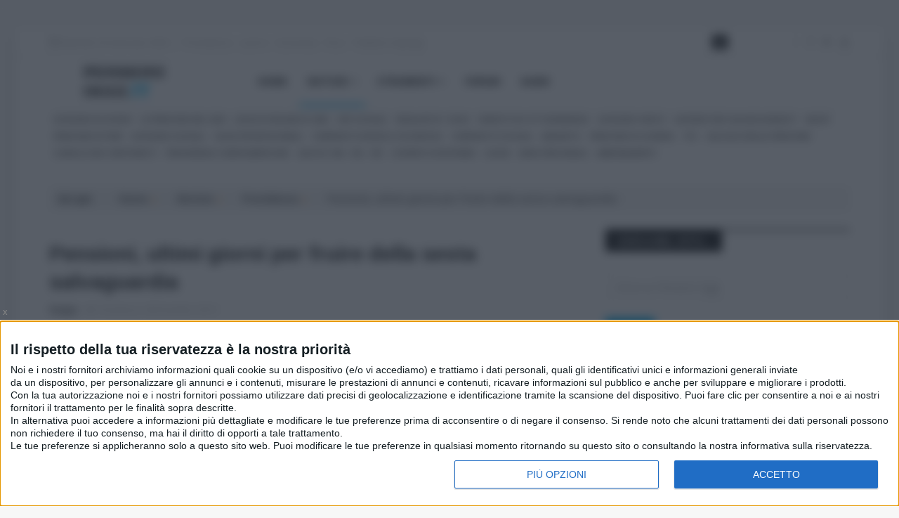

--- FILE ---
content_type: text/html; charset=utf-8
request_url: https://www.pensionioggi.it/notizie/previdenza/pensioni-ultimi-giorni-per-fruire-della-sesta-salvaguardia-77690
body_size: 21034
content:
<!DOCTYPE html>
<html prefix="og: http://ogp.me/ns#" xmlns="http://www.w3.org/1999/xhtml" xml:lang="it-it" lang="it-it" dir="ltr">
<head>
<!-- Optimised with Easy Frontend SEO Free - Kubik-Rubik Joomla! Extensions - https://kubik-rubik.de/efseo-easy-frontend-seo -->
<meta http-equiv="X-UA-Compatible" content="IE=edge">
<meta name="viewport" content="width=device-width, initial-scale=1">
<!-- head -->
<base href="https://www.pensionioggi.it/notizie/previdenza/pensioni-ultimi-giorni-per-fruire-della-sesta-salvaguardia-77690" />
<meta http-equiv="content-type" content="text/html; charset=utf-8" />
<meta name="robots" content="index, follow" />
<meta name="author" content="Sergey" />
<meta property="og:url" content="https://www.pensionioggi.it/notizie/previdenza/pensioni-ultimi-giorni-per-fruire-della-sesta-salvaguardia-77690" />
<meta property="og:type" content="article" />
<meta property="og:title" content="Pensioni, ultimi giorni per fruire della sesta salvaguardia" />
<meta property="og:description" content="La legge 147/2014 consente ad ulteriori 32.100 lavoratori di mantenere le regole di pensionamento previgenti all&amp;#39;entrata in vigore della Riforma Fornero. Kamsin Ultimi giorni per presentare domanda di accesso ai benefici previdenziali relativi alla cd. sesta salvaguardia, il provvedimento che co..." />
<meta property="og:image" content="https://www.pensionioggi.it/media/k2/items/cache/145a59d48f4b8697ffd7d13ff21fd836_S.jpg" />
<meta name="image" content="https://www.pensionioggi.it/media/k2/items/cache/145a59d48f4b8697ffd7d13ff21fd836_S.jpg" />
<meta name="twitter:card" content="summary" />
<meta name="twitter:site" content="@admin" />
<meta name="twitter:title" content="Pensioni, ultimi giorni per fruire della sesta salvaguardia" />
<meta name="twitter:description" content="La legge 147/2014 consente ad ulteriori 32.100 lavoratori di mantenere le regole di pensionamento previgenti all&amp;#39;entrata in vigore della Riforma Fornero. Kamsin Ultimi giorni per presentare domand..." />
<meta name="twitter:image" content="https://www.pensionioggi.it/media/k2/items/cache/145a59d48f4b8697ffd7d13ff21fd836_M.jpg" />
<meta name="twitter:image:alt" content="Pensioni, ultimi giorni per fruire della sesta salvaguardia" />
<meta name="description" content="La legge 147/2014 consente ad ulteriori 32.100 lavoratori di mantenere le regole di pensionamento previgenti all&amp;#39;entrata in vigore della Riforma F..." />
<title>Pensioni, ultimi giorni per fruire della sesta salvaguardia</title>
<link href="/notizie/previdenza/pensioni-ultimi-giorni-per-fruire-della-sesta-salvaguardia-77690" rel="canonical" />
<link href="https://www.pensionioggi.it/notizie/previdenza/pensioni-ultimi-giorni-per-fruire-della-sesta-salvaguardia-77690/amp" rel="amphtml" />
<link href="/images/favicon.ico" rel="shortcut icon" type="image/vnd.microsoft.icon" />
<link href="https://cdn.jsdelivr.net/npm/magnific-popup@1.1.0/dist/magnific-popup.min.css" rel="stylesheet" type="text/css" />
<link href="https://cdn.jsdelivr.net/npm/simple-line-icons@2.4.1/css/simple-line-icons.css" rel="stylesheet" type="text/css" />
<link rel="stylesheet" href="/media/com_jchoptimize/cache/css/3b8150d0650eb1a740985d8d71599775a85a1d6f69597a55ee8009b1965a558f.css" />
<link href="/plugins/system/jce/css/content.css?93cd5d8619d2ccc965924c0a7364d0e4" rel="stylesheet" type="text/css" />
<link rel="stylesheet" href="/media/com_jchoptimize/cache/css/3b8150d0650eb1a740985d8d715997751dd9fb36818041c7899c41155d9a5fa5.css" />
<link href="//fonts.googleapis.com/css?family=Open+Sans:300,300italic,regular,italic,600,600italic,700,700italic,800,800italic&amp;subset=greek-ext,latin" rel="stylesheet" type="text/css" />
<link href="//fonts.googleapis.com/css?family=Didact+Gothic:regular&amp;subset=greek-ext" rel="stylesheet" type="text/css" />
<link href="//fonts.googleapis.com/css?family=Arimo:regular,italic,700,700italic&amp;subset=cyrillic-ext" rel="stylesheet" type="text/css" />
<link rel="stylesheet" href="/media/com_jchoptimize/cache/css/3b8150d0650eb1a740985d8d71599775a18b2b3e1852eda0b559e1a4b7c7c35a.css" />
<link href="/modules/mod_sp_social/assets/css/default/sp_social.css" rel="stylesheet" type="text/css" />
<link href="/modules/mod_dmk2relatedarticles/style.css" rel="stylesheet" type="text/css" />
<link href="/modules/mod_bt_login/tmpl/css/style2.0.css" rel="stylesheet" type="text/css" />
<style type="text/css">.mfp-iframe-holder{padding:10px}.mfp-iframe-holder .mfp-content{max-width:100%;width:100%;height:100%}.mfp-iframe-scaler iframe{background:#fff;padding:10px;box-sizing:border-box;box-shadow:none}body{font-family:Open Sans,sans-serif;font-size:14px;font-weight:normal}h1{font-family:Didact Gothic,sans-serif;font-weight:normal}h2{font-family:Arimo,sans-serif;font-weight:700}h3{font-family:Arimo,sans-serif;font-weight:700}h4{font-family:Arimo,sans-serif;font-weight:700}h5{font-family:Open Sans,sans-serif;font-weight:600}h6{font-family:Open Sans,sans-serif;font-size:14px;font-weight:600}#sp-top-menu-sezioni{margin:0 0 25px 0}#sp-breadcrub{margin:0 0 25px 0}#sp-bottom{background-color:#1c1c1c;color:#969696;padding:70px 0 40px;margin:25px 0 0 0}#sp-footer-logo{background-color:#1c1c1c;color:#969696;padding:0 0 40px}#sp-footer{padding:15px 0}div.mod_search515 input[type="search"]{width:auto}</style>
<script type="application/json" class="joomla-script-options new">{"csrf.token":"e902834241213a911b1c96518ef9c342","system.paths":{"root":"","base":""},"system.keepalive":{"interval":1140000,"uri":"\/component\/ajax\/?format=json"}}</script>
<!--[if lt IE 9]><script src="/media/system/js/html5fallback.js?93cd5d8619d2ccc965924c0a7364d0e4" type="text/javascript"></script><![endif]-->
<!--[if lt IE 9]><script src="/media/system/js/polyfill.event.js?93cd5d8619d2ccc965924c0a7364d0e4" type="text/javascript"></script><![endif]-->
<script type="application/x-k2-headers">
{"Last-Modified": "Sun, 28 Dec 2014 21:02:58 GMT", "ETag": "4907751ccd89642aaf4d445afb49a7a1"}
</script>
<script type="application/ld+json">{"@context":"https://schema.org","@type":"Article","mainEntityOfPage":{"@type":"WebPage","@id":"https://www.pensionioggi.it/notizie/previdenza/pensioni-ultimi-giorni-per-fruire-della-sesta-salvaguardia-77690"},"url":"https://www.pensionioggi.it/notizie/previdenza/pensioni-ultimi-giorni-per-fruire-della-sesta-salvaguardia-77690","headline":"Pensioni, ultimi giorni per fruire della sesta salvaguardia","image":["https://www.pensionioggi.it/media/k2/items/cache/145a59d48f4b8697ffd7d13ff21fd836_XL.jpg","https://www.pensionioggi.it/media/k2/items/cache/145a59d48f4b8697ffd7d13ff21fd836_L.jpg","https://www.pensionioggi.it/media/k2/items/cache/145a59d48f4b8697ffd7d13ff21fd836_M.jpg","https://www.pensionioggi.it/media/k2/items/cache/145a59d48f4b8697ffd7d13ff21fd836_S.jpg","https://www.pensionioggi.it/media/k2/items/cache/145a59d48f4b8697ffd7d13ff21fd836_XS.jpg","https://www.pensionioggi.it/media/k2/items/cache/145a59d48f4b8697ffd7d13ff21fd836_Generic.jpg"],"datePublished":"2014-12-28 21:01:12","dateModified":"2014-12-28 21:02:58","author":{"@type":"Person","name":"Sergey","url":"https://www.pensionioggi.it/notizie/previdenza/autori/2984-sergey"},"publisher":{"@type":"Organization","name":"Pensioni Oggi","url":"https://www.pensionioggi.it/","logo":{"@type":"ImageObject","name":"Pensioni Oggi","width":"","height":"","url":"https://www.pensionioggi.it/"}},"articleSection":"https://www.pensionioggi.it/notizie/previdenza","keywords":"","description":"La legge 147/2014 consente ad ulteriori 32.100 lavoratori di mantenere le regole di pensionamento previgenti all&#039;entrata in vigore della Riforma Fornero. Kamsin Ultimi giorni per presentare domanda di accesso ai benefici previdenziali relativi alla cd. sesta salvaguardia, il provvedimento che consentirà ad ulteriori 32.100 lavoratori la possibilità di accedere alla pensione prima dei termini attualmente previsti dalla disciplina vigente. Il beneficio, per i fortunati che vi rientreranno, si tradurrà in un anticipo della pensione di circa 2-4 anni rispetto alle regole attuali. Ma bisogna far presto. C&#039;è tempo, infatti, sino al 5 gennaio 2015 per presentare istanza di accesso alla Direzione Territoriale del Lavoro o all&#039;Inps. Vediamo, dunque, di riassumere quali sono le caratteristiche e chi potrà, potenzialmente, presentare domanda per fruire del beneficio. La legge 147/2014 prevede che possano presentare domanda i lavoratori appartenenti ad uno dei seguenti profili. a) i lavoratori autorizzati alla prosecuzione volontaria della contribuzione anteriormente al 4 dicembre 2011 i quali possano far valere almeno un contributo volontario accreditato o accreditabile alla data del 6 dicembre 2011, anche se hanno svolto, successivamente alla data del 4 dicembre 2011, qualsiasi attivita&#039;, non riconducibile a rapporto di lavoro dipendente a tempo indeterminato; b) i lavoratori il cui rapporto di lavoro si e&#039; risolto entro il 30 giugno 2012 in ragione di accordi individuali sottoscritti anche ai sensi degli articoli 410, 411 e 412-ter del codice di procedura civile, ovvero in applicazione di accordi collettivi di incentivo all&#039;esodo stipulati dalle organizzazioni comparativamente piu&#039; rappresentative a livello nazionale entro il 31 dicembre 2011, anche se hanno svolto, dopo il 30 giugno 2012, qualsiasi attivita&#039; non riconducibile a rapporto di lavoro dipendente a tempo indeterminato; c) i lavoratori il cui rapporto di lavoro si e&#039; risolto dopo il 30 giugno 2012 ed entro il 31 dicembre 2012 in ragione di accordi individuali sottoscritti anche ai sensi degli articoli 410, 411 e 412-ter del codice di procedura civile, ovvero in applicazione di accordi collettivi di incentivo all&#039;esodo stipulati dalle organizzazioni comparativamente piu&#039; rappresentative a livello nazionale entro il 31 dicembre 2011, anche se hanno svolto, dopo la cessazione, qualsiasi attivita&#039; non riconducibile a rapporto di lavoro dipendente a tempo indeterminato; d) i lavoratori il cui rapporto di lavoro sia cessato per risoluzione unilaterale, nel periodo compreso tra il 1º gennaio 2007 e il 31 dicembre 2011, anche se hanno svolto, successivamente alla data di cessazione, qualsiasi attivita&#039; non riconducibile a rapporto di lavoro dipendente a tempo indeterminato; e) i lavoratori che, nel corso dell&#039;anno 2011, risultano essere in congedo ai sensi dell&#039;articolo 42, comma 5, del decreto legislativo n. 151 del 2001 e successive modificazioni, o aver fruito di permessi ai sensi dell&#039;articolo 33, comma 3, della legge n. 104 del 1992, e successive modificazioni; f) i lavoratori con contratto di lavoro a tempo determinato cessati dal lavoro tra il 1° gennaio 2007 e il 31 dicembre 2011, non rioccupati a tempo indeterminato; g) i lavoratori autorizzati alla prosecuzione volontaria della contribuzione anteriormente al 4 dicembre 2011, ancorche&#039; al 6 dicembre 2011 non abbiano un contributo volontario accreditato o accreditabile alla predetta data, a condizione che abbiano almeno un contributo accreditato derivante da effettiva attivita&#039; lavorativa nel periodo compreso tra il 1º gennaio 2007 e il 30 novembre 2013 e che alla data del 30 novembre 2013 non svolgano attivita&#039; lavorativa riconducibile a rapporto di lavoro dipendente a tempo indeterminato; h) i lavoratori collocati in mobilità ordinaria a seguito di accordi governativi o non governativi, stipulati entro il 31 dicembre 2011, cessati dal rapporto di lavoro entro il 30 settembre 2012 e che perfezionano, entro il periodo di fruizione dell’indennità di mobilità, ovvero, anche mediante il versamento di contributi volontari, entro dodici mesi dalla fine dello stesso periodo, i requisiti previdenziali vigenti al 31.12.2011. La legge prevede che i soggetti di cui alle lettere a-g possono accedere al beneficio a condizione che la data di decorrenza del trattamento pensionistico (cioè comprensiva della finestra mobile) - calcolata secondo le vecchie regole pensionistiche - si apra entro e non oltre il 6.1.2016. Per i lavoratori di cui alla lettera h) (cioè i lavoratori nel profilo &quot;mobilità&quot;) si richiede invece il perfezionamento di un diritto a pensione con le vecchie regole di pensionamento entro la data di scadenza dell&#039;indennità di mobilità oppure, anche, mediante i versamenti volontari, entro i 12 mesi successivi alla scadenza dell&#039;indennità stessa. Le domande I lavoratori di cui alle lettere a), g) ed h) (prosecutori volontari e mobilità) devono presentare istanza di accesso all&#039;Inps mediante procedura online sul sito inps.it; gli altri lavoratori devono invece presentare istanza di accesso tramite dtl (si veda in tal senso la Circolare del Ministero del Lavoro numero 27 del 7 Novembre 2014). Si ricorda che l&#039;Istituto ha indicato, con il messaggio inps 8881/2014 che i lavoratori che hanno già presentato istanza di accesso al beneficio previsto per 2.500 lavoratori di cui all’art. 11 bis della legge n. 124 del 2013 (c.d. quarta salvaguardia), in possesso di un provvedimento di accoglimento della competente DTL e rimasti esclusi dal contingente numerico, non devono presentare una nuova istanza per accedere ai benefici della salvaguardia in parola. L’Istituto, infatti, provvederà ad individuare d’ufficio i soggetti aventi diritto a rientrare nel nuovo contingente di n. 1800 unità previsto dalla salvaguardia di cui alla legge n. 147 del 2014. L&#039;Inps provvederà al monitoraggio delle domande di pensionamento inoltrate sulla base della data di cessazione del rapporto di lavoro, e provvederà a pubblicare nel proprio sito internet, in forma aggregata al fine di rispettare le vigenti disposizioni in materia di tutela dei dati personali, i dati raccolti a seguito dell&#039;attivita&#039; di monitoraggio, avendo cura di evidenziare le domande accolte, quelle respinte e le relative motivazioni. Qualora dal monitoraggio risulti il raggiungimento del limite numerico delle domande di pensione ammissibili per il contingente in questione l&#039;INPS non prenderà in esame ulteriori domande di pensionamento finalizzate ad usufruire dei benefici in parola. Si ricorda, inoltre, che è possibile verificare in anteprima il rispetto dei vari paletti tramite l&#039;apposito programma realizzato da Pensioni Oggi (vai al software). seguifb Zedde","articleBody":"La legge 147/2014 consente ad ulteriori 32.100 lavoratori di mantenere le regole di pensionamento previgenti all&#039;entrata in vigore della Riforma Fornero. Kamsin Ultimi giorni per presentare domanda di accesso ai benefici previdenziali relativi alla cd. sesta salvaguardia, il provvedimento che consentirà ad ulteriori 32.100 lavoratori la possibilità di accedere alla pensione prima dei termini attualmente previsti dalla disciplina vigente. Il beneficio, per i fortunati che vi rientreranno, si tradurrà in un anticipo della pensione di circa 2-4 anni rispetto alle regole attuali. Ma bisogna far presto. C&#039;è tempo, infatti, sino al 5 gennaio 2015 per presentare istanza di accesso alla Direzione Territoriale del Lavoro o all&#039;Inps. Vediamo, dunque, di riassumere quali sono le caratteristiche e chi potrà, potenzialmente, presentare domanda per fruire del beneficio. La legge 147/2014 prevede che possano presentare domanda i lavoratori appartenenti ad uno dei seguenti profili. a) i lavoratori autorizzati alla prosecuzione volontaria della contribuzione anteriormente al 4 dicembre 2011 i quali possano far valere almeno un contributo volontario accreditato o accreditabile alla data del 6 dicembre 2011, anche se hanno svolto, successivamente alla data del 4 dicembre 2011, qualsiasi attivita&#039;, non riconducibile a rapporto di lavoro dipendente a tempo indeterminato; b) i lavoratori il cui rapporto di lavoro si e&#039; risolto entro il 30 giugno 2012 in ragione di accordi individuali sottoscritti anche ai sensi degli articoli 410, 411 e 412-ter del codice di procedura civile, ovvero in applicazione di accordi collettivi di incentivo all&#039;esodo stipulati dalle organizzazioni comparativamente piu&#039; rappresentative a livello nazionale entro il 31 dicembre 2011, anche se hanno svolto, dopo il 30 giugno 2012, qualsiasi attivita&#039; non riconducibile a rapporto di lavoro dipendente a tempo indeterminato; c) i lavoratori il cui rapporto di lavoro si e&#039; risolto dopo il 30 giugno 2012 ed entro il 31 dicembre 2012 in ragione di accordi individuali sottoscritti anche ai sensi degli articoli 410, 411 e 412-ter del codice di procedura civile, ovvero in applicazione di accordi collettivi di incentivo all&#039;esodo stipulati dalle organizzazioni comparativamente piu&#039; rappresentative a livello nazionale entro il 31 dicembre 2011, anche se hanno svolto, dopo la cessazione, qualsiasi attivita&#039; non riconducibile a rapporto di lavoro dipendente a tempo indeterminato; d) i lavoratori il cui rapporto di lavoro sia cessato per risoluzione unilaterale, nel periodo compreso tra il 1º gennaio 2007 e il 31 dicembre 2011, anche se hanno svolto, successivamente alla data di cessazione, qualsiasi attivita&#039; non riconducibile a rapporto di lavoro dipendente a tempo indeterminato; e) i lavoratori che, nel corso dell&#039;anno 2011, risultano essere in congedo ai sensi dell&#039;articolo 42, comma 5, del decreto legislativo n. 151 del 2001 e successive modificazioni, o aver fruito di permessi ai sensi dell&#039;articolo 33, comma 3, della legge n. 104 del 1992, e successive modificazioni; f) i lavoratori con contratto di lavoro a tempo determinato cessati dal lavoro tra il 1° gennaio 2007 e il 31 dicembre 2011, non rioccupati a tempo indeterminato; g) i lavoratori autorizzati alla prosecuzione volontaria della contribuzione anteriormente al 4 dicembre 2011, ancorche&#039; al 6 dicembre 2011 non abbiano un contributo volontario accreditato o accreditabile alla predetta data, a condizione che abbiano almeno un contributo accreditato derivante da effettiva attivita&#039; lavorativa nel periodo compreso tra il 1º gennaio 2007 e il 30 novembre 2013 e che alla data del 30 novembre 2013 non svolgano attivita&#039; lavorativa riconducibile a rapporto di lavoro dipendente a tempo indeterminato; h) i lavoratori collocati in mobilità ordinaria a seguito di accordi governativi o non governativi, stipulati entro il 31 dicembre 2011, cessati dal rapporto di lavoro entro il 30 settembre 2012 e che perfezionano, entro il periodo di fruizione dell’indennità di mobilità, ovvero, anche mediante il versamento di contributi volontari, entro dodici mesi dalla fine dello stesso periodo, i requisiti previdenziali vigenti al 31.12.2011. La legge prevede che i soggetti di cui alle lettere a-g possono accedere al beneficio a condizione che la data di decorrenza del trattamento pensionistico (cioè comprensiva della finestra mobile) - calcolata secondo le vecchie regole pensionistiche - si apra entro e non oltre il 6.1.2016. Per i lavoratori di cui alla lettera h) (cioè i lavoratori nel profilo &quot;mobilità&quot;) si richiede invece il perfezionamento di un diritto a pensione con le vecchie regole di pensionamento entro la data di scadenza dell&#039;indennità di mobilità oppure, anche, mediante i versamenti volontari, entro i 12 mesi successivi alla scadenza dell&#039;indennità stessa. Le domande I lavoratori di cui alle lettere a), g) ed h) (prosecutori volontari e mobilità) devono presentare istanza di accesso all&#039;Inps mediante procedura online sul sito inps.it; gli altri lavoratori devono invece presentare istanza di accesso tramite dtl (si veda in tal senso la Circolare del Ministero del Lavoro numero 27 del 7 Novembre 2014). Si ricorda che l&#039;Istituto ha indicato, con il messaggio inps 8881/2014 che i lavoratori che hanno già presentato istanza di accesso al beneficio previsto per 2.500 lavoratori di cui all’art. 11 bis della legge n. 124 del 2013 (c.d. quarta salvaguardia), in possesso di un provvedimento di accoglimento della competente DTL e rimasti esclusi dal contingente numerico, non devono presentare una nuova istanza per accedere ai benefici della salvaguardia in parola. L’Istituto, infatti, provvederà ad individuare d’ufficio i soggetti aventi diritto a rientrare nel nuovo contingente di n. 1800 unità previsto dalla salvaguardia di cui alla legge n. 147 del 2014. L&#039;Inps provvederà al monitoraggio delle domande di pensionamento inoltrate sulla base della data di cessazione del rapporto di lavoro, e provvederà a pubblicare nel proprio sito internet, in forma aggregata al fine di rispettare le vigenti disposizioni in materia di tutela dei dati personali, i dati raccolti a seguito dell&#039;attivita&#039; di monitoraggio, avendo cura di evidenziare le domande accolte, quelle respinte e le relative motivazioni. Qualora dal monitoraggio risulti il raggiungimento del limite numerico delle domande di pensione ammissibili per il contingente in questione l&#039;INPS non prenderà in esame ulteriori domande di pensionamento finalizzate ad usufruire dei benefici in parola. Si ricorda, inoltre, che è possibile verificare in anteprima il rispetto dei vari paletti tramite l&#039;apposito programma realizzato da Pensioni Oggi (vai al software). seguifb Zedde"}</script>
<!-- Start: Dati strutturati di Google  -->
<script type="application/ld+json">{"@context":"https://schema.org","@type":"BreadcrumbList","itemListElement":[{"@type":"ListItem","position":1,"name":"Home","item":"https://www.pensionioggi.it/"},{"@type":"ListItem","position":2,"name":"Notizie","item":"https://www.pensionioggi.it/notizie"},{"@type":"ListItem","position":3,"name":"Previdenza","item":"https://www.pensionioggi.it/notizie/previdenza"},{"@type":"ListItem","position":4,"name":"Pensioni, ultimi giorni per fruire della sesta salvaguardia","item":"https://www.pensionioggi.it/notizie/previdenza/pensioni-ultimi-giorni-per-fruire-della-sesta-salvaguardia-77690"}]}</script>
<!-- End: Dati strutturati di Google  -->
<meta name="facebook-domain-verification" content="7oesm2z0065iua8bvjrotbxi9k0cao" />
<!--
<link rel="preload" href="/templates/ts_news247/fonts/fontawesome-webfont.eot?v=4.7.0" as="font" type="font/eot" crossorigin="anonymous">
<link rel="preload" href="/templates/ts_news247/fonts/fontawesome-webfont.eot?#iefix&amp;v=4.7.0" as="font" type="font/embedded-opentype" crossorigin="anonymous">
<link rel="preload" href="/templates/ts_news247/fonts/fontawesome-webfont.woff2?v=4.7.0" as="font" type="font/woff2" crossorigin="anonymous">
<link rel="preload" href="/templates/ts_news247/fonts/fontawesome-webfont.woff?v=4.7.00" as="font" type="font/woff" crossorigin="anonymous">
<link rel="preload" href="/templates/ts_news247/fonts/fontawesome-webfont.ttf?v=4.7.0" as="font" type="font/truetype" crossorigin="anonymous">
<link rel="preload" href="/templates/ts_news247/fonts/fontawesome-webfont.svg?v=4.7.0#fontawesomeregular" as="font" type="font/svg" crossorigin="anonymous">
-->
<link rel="stylesheet" href="/media/com_jchoptimize/cache/css/3b8150d0650eb1a740985d8d71599775244fec291e284ac60b6eea9196a3b410.css" />
<!-- Add icon library -->
<link rel="preload stylesheet" href="https://cdn.jsdelivr.net/npm/bootstrap-icons@1.8.1/font/bootstrap-icons.css">
<link rel="preload stylesheet" href="https://cdn.jsdelivr.net/npm/bootstrap-icons@1.3.0/font/bootstrap-icons.css">
<script src="/media/com_jchoptimize/cache/js/860406a8f20ce1f2025fdd56404afd31f696a8aeb454773275ab80cdf6c85ebf.js"></script>
<script src="https://cdn.jsdelivr.net/npm/magnific-popup@1.1.0/dist/jquery.magnific-popup.min.js" type="text/javascript"></script>
<script src="/media/k2/assets/js/k2.frontend.js?v=2.10.4&b=20201019&sitepath=/" type="text/javascript"></script>
<script src="/media/com_jchoptimize/cache/js/860406a8f20ce1f2025fdd56404afd3108f64c1cee33dd99e8bf1bec1259e5e5.js"></script>
<script src="https://www.google.com/recaptcha/api.js?render=6LenwiUpAAAAAD0W8yqjw6uAQGhO-qbogF4Xoq0Y" type="text/javascript"></script>
<script src="/modules/mod_bt_login/tmpl/js/jquery.simplemodal.js" type="text/javascript"></script>
<script src="/modules/mod_bt_login/tmpl/js/default.js" type="text/javascript"></script>
<script src="/media/com_jchoptimize/cache/js/860406a8f20ce1f2025fdd56404afd310b7df3265a4a60200c206b9a5989e20f.js"></script>
<script type="text/javascript">jQuery(function($){SqueezeBox.initialize({});initSqueezeBox();$(document).on('subform-row-add',initSqueezeBox);function initSqueezeBox(event,container)
{SqueezeBox.assign($(container||document).find('a.modal').get(),{parse:'rel'});}});window.jModalClose=function(){SqueezeBox.close();};document.onreadystatechange=function(){if(document.readyState=='interactive'&&typeof tinyMCE!='undefined'&&tinyMCE)
{if(typeof window.jModalClose_no_tinyMCE==='undefined')
{window.jModalClose_no_tinyMCE=typeof(jModalClose)=='function'?jModalClose:false;jModalClose=function(){if(window.jModalClose_no_tinyMCE)window.jModalClose_no_tinyMCE.apply(this,arguments);tinyMCE.activeEditor.windowManager.close();};}
if(typeof window.SqueezeBoxClose_no_tinyMCE==='undefined')
{if(typeof(SqueezeBox)=='undefined')SqueezeBox={};window.SqueezeBoxClose_no_tinyMCE=typeof(SqueezeBox.close)=='function'?SqueezeBox.close:false;SqueezeBox.close=function(){if(window.SqueezeBoxClose_no_tinyMCE)window.SqueezeBoxClose_no_tinyMCE.apply(this,arguments);tinyMCE.activeEditor.windowManager.close();};}}};var sp_preloader='0';var sp_gotop='1';var sp_offanimation='default';if(typeof window.grecaptcha!=='undefined'){grecaptcha.ready(function(){grecaptcha.execute("6LenwiUpAAAAAD0W8yqjw6uAQGhO-qbogF4Xoq0Y",{action:'homepage'});});}
var acymailing=Array();acymailing['NAMECAPTION']='Nome';acymailing['NAME_MISSING']='Inserisci il tuo nome.';acymailing['EMAILCAPTION']='Email';acymailing['VALID_EMAIL']='Inserisci un indirizzo email valido.';acymailing['ACCEPT_TERMS']='Leggi le note sulla Privacy e sui Termini di Utilizzo';acymailing['CAPTCHA_MISSING']='Inserisci il codice di sicurezza visualizzato nell\'immagine';acymailing['NO_LIST_SELECTED']='Si prega di selezionare le liste a cui si desidera iscriversi';jQuery(function($){initTooltips();$("body").on("subform-row-add",initTooltips);function initTooltips(event,container){container=container||document;$(container).find(".hasTooltip").tooltip({"html":true,"container":"body"});}});</script>
<script src="/media/com_jchoptimize/cache/js/860406a8f20ce1f2025fdd56404afd319c87c32bbffdb8c11b47c12910dbf709.js" async></script>
</head>
<body class="site com-k2 view-item no-layout no-task itemid-821 it-it ltr  layout-boxed off-canvas-menu-init">
<div class="body-wrapper">
<div class="body-innerwrapper">
<section id="sp-top-bar"><div class="container"><div class="row"><div id="sp-top1" class="col-sm-8 col-md-8"><div class="sp-column "><div class="sp-module "><div class="sp-module-content">
<div id="ts_date889" class="ts_date_area ">
<i class="fa fa-calendar-check-o"> </i>
Martedì, 20 Gennaio 2026</div></div></div><div class="sp-module "><div class="sp-module-content"><ul class="nav menu">
<li class="item-1439  current"><a href="/notizie/previdenza" > Previdenza</a></li><li class="item-1440"><a href="/notizie/lavoro" > Lavoro</a></li><li class="item-1441"><a href="/notizie/economia" > Economia</a></li><li class="item-1442"><a href="/notizie/fisco" > Fisco</a></li><li class="item-1443"><a href="/notizie/pubblico-impiego" > Pubblico impiego</a></li></ul>
</div></div></div></div><div id="sp-top2" class="col-sm-2 col-md-2"><div class="sp-column "><div class="sp-module "><div class="sp-module-content"><div id="btl">
<!-- Panel top -->
<div class="btl-panel">
<!-- Login button -->
<span id="btl-panel-login" class="btl-modal"><i class="fa fa-lock"></i> </span>
<!-- Registration button -->
</div>
<!-- content dropdown/modal box -->
<div id="btl-content">
<!-- Form login -->
<div id="btl-content-login" class="btl-content-block">
<!-- if not integrated any component -->
<h3>Accedi</h3>
<div id="btl-wrap-module"><form action="https://www.pensionioggi.it/notizie/previdenza/pensioni-ultimi-giorni-per-fruire-della-sesta-salvaguardia-77690" method="post" id="login-form">
<div id="form-login-username" class="form-group">
<div class="input-group">
<span class="input-group-addon">
<i class="icon-user hasTooltip" title="Nome utente"></i>
</span>
<input id="modlgn-username" type="text" name="username" class="form-control" tabindex="0" size="18" placeholder="Nome utente" />
</div>
</div>
<div id="form-login-password" class="form-group">
<div class="controls">
<div class="input-group">
<span class="input-group-addon">
<i class="icon-lock hasTooltip" title="Password"></i>
</span>
<input id="modlgn-passwd" type="password" name="password" class="form-control" tabindex="0" size="18" placeholder="Password" />
</div>
</div>
</div>
<div id="form-login-remember" class="form-group">
<div class="checkbox">
<label for="modlgn-remember"><input id="modlgn-remember" type="checkbox" name="remember" class="inputbox" value="yes">Ricordami</label>
</div>
</div>
<div id="form-login-submit" class="form-group">
<button type="submit" tabindex="0" name="Submit" class="btn btn-primary">Accedi</button>
<a class="btn btn-success" href="/login/registrazione-utente">Registrati <span class="icon-arrow-right"></span></a>
</div>
<ul class="form-links">
<li>
<a href="/login/recupera-username">
Nome utente dimenticato?</a>
</li>
<li>
<a href="/login/password-dimenticata">
Password dimenticata?</a>
</li>
</ul>
<input type="hidden" name="option" value="com_users" />
<input type="hidden" name="task" value="user.login" />
<input type="hidden" name="return" value="aHR0cHM6Ly93d3cucGVuc2lvbmlvZ2dpLml0L25vdGl6aWUvcHJldmlkZW56YS9wZW5zaW9uaS11bHRpbWktZ2lvcm5pLXBlci1mcnVpcmUtZGVsbGEtc2VzdGEtc2FsdmFndWFyZGlhLTc3Njkw" />
<input type="hidden" name="e902834241213a911b1c96518ef9c342" value="1" />
</form>
</div>
</div>
<div id="btl-content-registration" class="btl-content-block">
<!-- if not integrated any component -->
<input type="hidden" name="integrated" value="" value="no" id="btl-integrated"/>
</div>
</div>
<div class="clear"></div>
</div>
<script type="text/javascript">var btlOpt={BT_AJAX:'https://www.pensionioggi.it/notizie/previdenza/pensioni-ultimi-giorni-per-fruire-della-sesta-salvaguardia-77690',BT_RETURN:'/notizie/previdenza/pensioni-ultimi-giorni-per-fruire-della-sesta-salvaguardia-77690',RECAPTCHA:'0',LOGIN_TAGS:'',REGISTER_TAGS:'',EFFECT:'btl-modal',ALIGN:'right',BG_COLOR:'#6d850a',MOUSE_EVENT:'click',TEXT_COLOR:'#fff',MESSAGES:{E_LOGIN_AUTHENTICATE:'Username e password non corrispondono o non hai ancora un account.',REQUIRED_NAME:'Inserisci il tuo nome!',REQUIRED_USERNAME:'Inserisci la tua username!',REQUIRED_PASSWORD:'Inserisci la tua password!',REQUIRED_VERIFY_PASSWORD:'Inserisci di nuovo la password!',PASSWORD_NOT_MATCH:'La password non corrisponde alla password di verifica!',REQUIRED_EMAIL:'Inserisci la tua e-mail!',EMAIL_INVALID:'Inserisci un\'e-mail valida!',REQUIRED_VERIFY_EMAIL:'Inserisci di nuovo la tua e-mail!',EMAIL_NOT_MATCH:'L\'e-mail non corrisponde all\'e-mail di verifica!',CAPTCHA_REQUIRED:'Immettere la chiave captcha'}}
if(btlOpt.ALIGN=="center"){BTLJ(".btl-panel").css('textAlign','center');}else{BTLJ(".btl-panel").css('float',btlOpt.ALIGN);}
BTLJ("input.btl-buttonsubmit,button.btl-buttonsubmit").css({"color":btlOpt.TEXT_COLOR,"background":btlOpt.BG_COLOR});BTLJ("#btl .btl-panel > span").css({"color":btlOpt.TEXT_COLOR,"background-color":btlOpt.BG_COLOR,"border":btlOpt.TEXT_COLOR});</script>
</div></div></div></div><div id="sp-top3" class="col-sm-2 col-md-2 hidden-xs"><div class="sp-column "><ul class="social-icons"><li><a target="_blank" href="https://www.facebook.com/pensionioggi"><i class="fa fa-facebook"></i></a></li><li><a target="_blank" href="https://twitter.com/pensionioggi"><i class="fa fa-twitter"></i></a></li><li><a target="_blank" href="https://www.pensionioggi.it/"><i class="fa fa-youtube"></i></a></li></ul></div></div></div></div></section><header id="sp-header" class="headerWithMenu"><div class="container"><div class="row"><div id="sp-logo" class="col-xs-12 col-sm-3 col-md-3"><div class="sp-column "><div class="logo"><a href="/"><img class="sp-default-logo hidden-xs jch-lazyload" src="[data-uri]" data-src="/images/logo-new-2020-retina.png" alt="Pensioni Oggi"><noscript><img class="sp-default-logo hidden-xs" src="/images/logo-new-2020-retina.png" alt="Pensioni Oggi"></noscript><img class="sp-retina-logo hidden-xs jch-lazyload" src="[data-uri]" data-src="/images/logo-new-2020-retina.png" alt="Pensioni Oggi" width="180" height="61"><noscript><img class="sp-retina-logo hidden-xs" src="/images/logo-new-2020-retina.png" alt="Pensioni Oggi" width="180" height="61"></noscript><img class="sp-default-logo visible-xs jch-lazyload" src="[data-uri]" data-src="/images/logo-new-2020-retina.png" alt="Pensioni Oggi"><noscript><img class="sp-default-logo visible-xs" src="/images/logo-new-2020-retina.png" alt="Pensioni Oggi"></noscript></a></div></div></div><div id="sp-menu" class="col-xs-12 col-sm-9 col-md-9"><div class="sp-column "><div class='sp-megamenu-wrapper'>
<a id="offcanvas-toggler" class="visible-sm visible-xs" href="#"><i class="fa fa-bars"></i></a>
<ul class="sp-megamenu-parent menu-fade hidden-sm hidden-xs"><li class="sp-menu-item"><a  href="/"  >Home</a></li><li class="sp-menu-item sp-has-child active"><a  href="/notizie"  >Notizie</a><div class="sp-dropdown sp-dropdown-main sp-menu-right" style="width: 240px;"><div class="sp-dropdown-inner"><ul class="sp-dropdown-items"><li class="sp-menu-item"><a  href="/notizie/economia"  >Economia</a></li><li class="sp-menu-item current-item active"><a  href="/notizie/previdenza"  >Previdenza</a></li><li class="sp-menu-item"><a  href="/notizie/lavoro"  >Lavoro</a></li><li class="sp-menu-item"><a  href="/notizie/fisco"  >Fisco</a></li><li class="sp-menu-item"><a  href="/notizie/pubblico-impiego"  >Pubblico Impiego</a></li><li class="sp-menu-item"></li></ul></div></div></li><li class="sp-menu-item sp-has-child"><a  href="/strumenti"  >Strumenti</a><div class="sp-dropdown sp-dropdown-main sp-menu-right" style="width: 240px;"><div class="sp-dropdown-inner"><ul class="sp-dropdown-items"><li class="sp-menu-item"><a  href="/strumenti/calcola-quando-si-va-in-pensione"  >Calcola Quando si Va in Pensione</a></li><li class="sp-menu-item"><a  href="/strumenti/calcola-importo-pensione"  >Calcola l'Importo della Pensione</a></li><li class="sp-menu-item"></li><li class="sp-menu-item"><a  href="/strumenti/calcola-la-naspi"  >Calcola la Naspi</a></li><li class="sp-menu-item"><a  href="/strumenti/controlla-se-puoi-beneficiare-della-nona-salvaguardia"  >Verifica se entri nella 9° Salvaguardia</a></li><li class="sp-menu-item"><a  href="/strumenti/calcola-il-tfs"  >Calcola il TFS</a></li><li class="sp-menu-item"><a  href="/strumenti/calcola-la-pensione-netta"  >Calcola la Pensione Netta</a></li><li class="sp-menu-item"></li><li class="sp-menu-item"><a  href="/strumenti/calcola-l-importo-dei-contributi-volontari"  >Calcola l'importo dei contributi volontari</a></li><li class="sp-menu-item"></li><li class="sp-menu-item"></li><li class="sp-menu-item"></li><li class="sp-menu-item"></li><li class="sp-menu-item"></li><li class="sp-menu-item"></li><li class="sp-menu-item"></li><li class="sp-menu-item"></li><li class="sp-menu-item"></li><li class="sp-menu-item"></li><li class="sp-menu-item"></li><li class="sp-menu-item"></li><li class="sp-menu-item"></li><li class="sp-menu-item"></li><li class="sp-menu-item"></li><li class="sp-menu-item"></li><li class="sp-menu-item"></li><li class="sp-menu-item"></li><li class="sp-menu-item"></li><li class="sp-menu-item"></li><li class="sp-menu-item"></li><li class="sp-menu-item"></li><li class="sp-menu-item"></li><li class="sp-menu-item"></li><li class="sp-menu-item"></li></ul></div></div></li><li class="sp-menu-item"><a  href="/forum"  >Forum</a></li><li class="sp-menu-item"><a  href="/dizionario"  >Guide</a></li></ul></div>
</div></div></div></div></header><section id="sp-top-menu-sezioni"><div class="container"><div class="row"><div id="sp-topmenu" class="col-sm-12 col-md-12"><div class="sp-column "><div class="sp-module pattern"><div class="sp-module-content"><ul class="nav menupattern">
<li class="item-779"><a href="/tag/isopensione" > Assegno di Esodo</a></li><li class="item-1055"><a href="https://www.pensionioggi.it/notizie/previdenza/ecco-i-requisiti-per-andare-in-pensione-nel-2024" > Le Pensioni nel 2024</a></li><li class="item-1075"><a href="/tag/legge-di-bilancio-2025" > Legge Di Bilancio 2025</a></li><li class="item-1203"><a href="/tag/ape-sociale" > Ape Sociale</a></li><li class="item-1196"><a href="/tag/invalidi-civili" > Invalidita' Civile</a></li><li class="item-939"><a href="/tag/reddito-di-cittadinanza" > Reddito di Cittadinanza</a></li><li class="item-1160"><a href="/tag/assegno-unico" > Assegno Unico</a></li><li class="item-940"><a href="/tag/esodati" > Lavoratori Salvaguardati</a></li><li class="item-1159"><a href="/tag/naspi" > Naspi</a></li><li class="item-1069"><a href="/tag/pensioni-estere" > Pensioni Estere</a></li><li class="item-1158"><a href="/tag/assegno-sociale" > Assegno Sociale</a></li><li class="item-1132"><a href="/tag/casse-professionali" > Casse Professionali</a></li><li class="item-1151"><a href="/tag/pensioni-militari" > Comparto Difesa e Sicurezza</a></li><li class="item-1155"><a href="/tag/scuola" > Comparto Scuola</a></li><li class="item-1146"><a href="/tag/amianto" > Amianto</a></li><li class="item-902"><a href="/tag/pensioni-di-guerra" target="_blank" > Pensioni di Guerra</a></li><li class="item-1165"><a href="/tag/tfs" > TFS</a></li><li class="item-1293"><a href="/tag/calcolo-della-pensione" > Calcolo della Pensione</a></li><li class="item-1077"><a href="/tag/cumulo-dei-contributi" > Cumulo dei Contributi</a></li><li class="item-1198"><a href="/tag/previdenza-complementare" > Previdenza Complementare</a></li><li class="item-1057"><a href="/tag/quota-100" > Quota 100 - 102 - 103</a></li><li class="item-1080"><a href="/esperto-risponde" > L'Esperto Risponde</a></li><li class="item-856"><a href="/login" > Login</a></li><li class="item-563"><a href="/login/account" > Area Personale</a></li><li class="item-1286"><a href="/abbonamenti" > Abbonamenti</a></li></ul>
</div></div><div class="sp-module mt-10px"><div class="sp-module-content"><div class="gptslot" data-adunitid="0" data-addesktop="true"></div></div></div></div></div></div></div></section><section id="sp-breadcrub"><div class="container"><div class="row"><div id="sp-breadcrumb" class="col-sm-12 col-md-12"><div class="sp-column "><div class="sp-module "><div class="sp-module-content"><div aria-label="Breadcrumbs" role="navigation">
<ul  class="breadcrumb">
<li>
Sei qui: &#160;
</li>
<li  >
<a  href="/" class="pathway"><span itemprop="name">Home</span></a>
<span class="divider">
<img class="jch-lazyload" src="[data-uri]" data-src="/media/system/images/arrow.png" alt="" /><noscript><img src="/media/system/images/arrow.png" alt="" /></noscript></span>
<meta  content="1">
</li>
<li  >
<a  href="/notizie" class="pathway"><span itemprop="name">Notizie</span></a>
<span class="divider">
<img class="jch-lazyload" src="[data-uri]" data-src="/media/system/images/arrow.png" alt="" /><noscript><img src="/media/system/images/arrow.png" alt="" /></noscript></span>
<meta  content="2">
</li>
<li  >
<a  href="/notizie/previdenza" class="pathway"><span itemprop="name">Previdenza</span></a>
<span class="divider">
<img class="jch-lazyload" src="[data-uri]" data-src="/media/system/images/arrow.png" alt="" /><noscript><img src="/media/system/images/arrow.png" alt="" /></noscript></span>
<meta  content="3">
</li>
<li   class="active">
<span itemprop="name">
Pensioni, ultimi giorni per fruire della sesta salvaguardia</span>
<meta  content="4">
</li>
</ul>
</div>
</div></div></div></div></div></div></section><section id="sp-title"><div class="container"><div class="row"><div id="sp-title" class="col-sm-12 col-md-12"><div class="sp-column "></div></div></div></div></section><section id="sp-main-body" class="main-body-component-container main-content-left"><div class="container"><div class="row"><div id="sp-component" class="col-sm-12 col-md-12"><div class="sp-column old-template-content"><div id="system-message-container">
</div>
<!-- Start K2 Item Layout -->
<span id="startOfPageId37360"></span>
<div id="k2Container" class="itemView itemIsFeatured">
<!-- Plugins: BeforeDisplay -->
<!-- K2 Plugins: K2BeforeDisplay -->
<div class="itemHeader">
<!-- Item title -->
<h2 class="itemTitle">
Pensioni, ultimi giorni per fruire della sesta salvaguardia
</h2>
<!-- Item title end -->
<div class="ItemMetaInfo">
<!-- Item Author -->
<span class="itemAuthor">
<a rel="author" href="/notizie/previdenza/autori/2984-sergey">Sergey</a>
</span>
<!-- Date created -->
<span class="itemDateCreated">
<i class="fa fa-clock-o"></i> Domenica, 28 Dicembre 2014</span>
<!-- Plugins: AfterDisplayTitle -->
<!-- K2 Plugins: K2AfterDisplayTitle -->
<div id='k2ad' style='padding:5px;text-align:center'><div class="shareaholic-canvas" data-app="share_buttons" data-app-id="27995416"></div>
<script type="text/javascript" data-cfasync="false" src="//dsms0mj1bbhn4.cloudfront.net/assets/pub/shareaholic.js" data-shr-siteid="c973a4650cea21254687abc6090c69e4" async="async"></script></div>
</div><!-- Catitem info end -->
</div><!-- Item header end -->
<div class="itemBody">
<!-- Plugins: BeforeDisplayContent -->
<!-- K2 Plugins: K2BeforeDisplayContent -->
<!-- Item Image -->
<div class="itemImageBlock">
<span class="itemImage">
<a data-k2-modal="image" href="/media/k2/items/cache/145a59d48f4b8697ffd7d13ff21fd836_XL.jpg" title="Clicca per vedere l'anteprima dell'immagine">
<img class="jch-lazyload" src="[data-uri]" data-src="/media/k2/items/cache/145a59d48f4b8697ffd7d13ff21fd836_M.jpg" alt="Pensioni, ultimi giorni per fruire della sesta salvaguardia" style="width:600px; height:auto;" /><noscript><img src="/media/k2/items/cache/145a59d48f4b8697ffd7d13ff21fd836_M.jpg" alt="Pensioni, ultimi giorni per fruire della sesta salvaguardia" style="width:600px; height:auto;" /></noscript>
</a>
</span>
<div class="clr"></div>
</div>
<!-- Item text -->
<div class="itemFullText">
<h5>La legge 147/2014 consente ad ulteriori 32.100 lavoratori di mantenere le regole di pensionamento previgenti all'entrata in vigore della Riforma Fornero.</h5>
<p>Kamsin Ultimi giorni per presentare domanda di accesso ai benefici previdenziali relativi alla cd. sesta salvaguardia, il provvedimento che consentirà ad ulteriori 32.100 lavoratori la possibilità di accedere alla pensione prima dei termini attualmente previsti dalla disciplina vigente. Il beneficio, per i fortunati che vi rientreranno, si tradurrà in un anticipo della pensione di circa 2-4 anni rispetto alle regole attuali.</p>
<p>Ma bisogna far presto. C'è tempo, infatti, sino al <strong>5 gennaio 2015</strong> per presentare istanza di accesso alla Direzione Territoriale del Lavoro o all'Inps.</p>
<p><span style="color: #000000; font-family: Georgia,'Times New Roman',Times,serif; font-size: 17px; font-style: normal; font-variant: normal; font-weight: normal; letter-spacing: normal; line-height: 23.4px; text-align: left; text-indent: 0px; text-transform: none; white-space: normal; word-spacing: 0px;"></span> Vediamo, dunque, di riassumere quali sono le caratteristiche e chi potrà, potenzialmente, presentare domanda per fruire del beneficio.</p>
<p>La <a target="_blank" title="Vai al testo della legge 147/2014" class="dizionario" href="/download/legge-147-2014.pdf">legge 147/2014</a> prevede che possano presentare domanda i lavoratori appartenenti ad uno dei seguenti profili.</p>
<p><span style="font-size: small;">a) i lavoratori autorizzati alla prosecuzione volontaria della contribuzione anteriormente al 4 dicembre 2011 i quali possano far valere almeno un contributo volontario accreditato o accreditabile alla data del 6 dicembre 2011, anche se hanno svolto, successivamente alla data del 4 dicembre 2011, qualsiasi attivita', non riconducibile a rapporto di lavoro dipendente a tempo indeterminato;</span></p>
<p><span style="font-size: small;">b) i lavoratori il cui rapporto di lavoro si e' risolto entro il 30 giugno 2012 in ragione di accordi individuali sottoscritti anche ai sensi degli articoli 410, 411 e 412-ter del codice di procedura civile, ovvero in applicazione di accordi collettivi di incentivo all'esodo stipulati dalle organizzazioni comparativamente piu' rappresentative a livello nazionale entro il 31 dicembre 2011, anche se hanno svolto, dopo il 30 giugno 2012, qualsiasi attivita' non riconducibile a rapporto di lavoro dipendente a tempo indeterminato;</span></p>
<p><span style="font-size: small;">c) i lavoratori il cui rapporto di lavoro si e' risolto dopo il 30 giugno 2012 ed entro il 31 dicembre 2012 in ragione di accordi individuali sottoscritti anche ai sensi degli articoli 410, 411 e 412-ter del codice di procedura civile, ovvero in applicazione di accordi collettivi di incentivo all'esodo stipulati dalle organizzazioni comparativamente piu' rappresentative a livello nazionale entro il 31 dicembre 2011, anche se hanno svolto, dopo la cessazione, qualsiasi attivita' non riconducibile a rapporto di lavoro dipendente a tempo indeterminato;</span></p>
<p><span style="font-size: small;">d) i lavoratori il cui rapporto di lavoro sia cessato per risoluzione unilaterale, nel periodo compreso tra il 1º gennaio 2007 e il 31 dicembre 2011, anche se hanno svolto, successivamente alla data di cessazione, qualsiasi attivita' non riconducibile a rapporto di lavoro dipendente a tempo indeterminato;</span></p>
<p><span style="font-size: small;">e) i lavoratori che, nel corso dell'anno 2011, risultano essere in congedo ai sensi dell'articolo 42, comma 5, del decreto legislativo n. 151 del 2001 e successive modificazioni, o aver fruito di permessi ai sensi dell'articolo 33, comma 3, della legge n. 104 del 1992, e successive modificazioni;</span></p>
<p><span style="font-size: small;">f) i lavoratori con contratto di lavoro a tempo determinato cessati dal lavoro tra il 1° gennaio 2007 e il 31 dicembre 2011, non rioccupati a tempo indeterminato;</span></p>
<p><span style="font-size: small;">g) i lavoratori autorizzati alla prosecuzione volontaria della contribuzione anteriormente al 4 dicembre 2011, ancorche' al 6 dicembre 2011 non abbiano un contributo volontario accreditato o accreditabile alla predetta data, a condizione che abbiano almeno un contributo accreditato derivante da effettiva attivita' lavorativa nel periodo compreso tra il 1º gennaio 2007 e il 30 novembre 2013 e che alla data del 30 novembre 2013 non svolgano attivita' lavorativa riconducibile a rapporto di lavoro dipendente a tempo indeterminato;</span></p>
<p><span style="font-size: small;">h) i lavoratori collocati in&nbsp; mobilità ordinaria a seguito&nbsp; di&nbsp;&nbsp; accordi&nbsp; governativi o&nbsp; non&nbsp; governativi, stipulati&nbsp; entro&nbsp; il 31 dicembre 2011,&nbsp; cessati dal&nbsp; rapporto di&nbsp; lavoro entro il 30 settembre 2012 e&nbsp; che perfezionano, entro il periodo di&nbsp; fruizione dell’indennità di&nbsp; mobilità, ovvero, anche&nbsp; mediante&nbsp; il&nbsp; versamento&nbsp; di contributi&nbsp; volontari,&nbsp; entro&nbsp; dodici&nbsp; mesi dalla fine dello stesso periodo, i requisiti previdenziali vigenti al 31.12.2011.</span></p>
<p>La legge prevede che i soggetti di cui alle <strong>lettere a-g</strong> possono accedere al beneficio a condizione che la data di decorrenza del trattamento pensionistico (cioè comprensiva della <a target="_blank" title="Approfondisci il significato di finestra mobile" class="dizionario" href="https://www.pensionioggi.it/dizionario/le-finestre-mobili">finestra mobile</a>) - calcolata secondo le <a target="_blank" title="Approfondisci nel Dizionario quali sono le vecchie regole pensionistiche" class="dizionario" href="https://www.pensionioggi.it/dizionario/le-regole-per-andare-in-pensione-sino-al-2011">vecchie regole pensionistiche</a> - <span style="text-decoration: underline;"><strong>si apra entro e non oltr</strong></span><span style="text-decoration: underline;"><strong>e il</strong> <strong>6.1.2016.&nbsp;</strong></span><strong></strong></p>
<p>Per i lavoratori di cui alla lettera h) (cioè i lavoratori nel profilo "mobilità") si richiede invece il perfezionamento di un diritto a pensione con le vecchie regole di pensionamento entro la<strong> data di scadenza dell'indennità di mobilità</strong> oppure, anche, mediante i versamenti volontari,<strong> </strong>entro i 12 mesi successivi alla scadenza dell'indennità stessa.</p>
<h4><span data-mce-mark="1"><strong>Le domande </strong></span></h4>
<p><span data-mce-mark="1">I lavoratori di cui alle lettere a), g) ed h) (prosecutori volontari e mobilità) devono presentare istanza di accesso all'Inps mediante procedura online sul sito inps.it; gli altri lavoratori devono invece presentare istanza di accesso tramite dtl (si veda in tal senso la <a target="_blank" title="Vai al testo della Circolare del ministero del lavoro numero 27 del 7 novembre 2014" class="dizionario" href="/download/Circolare%20n.%2027%20del%207%20novembre%202014.pdf">Circolare del Ministero del Lavoro numero 27 del 7 Novembre 2014</a>). </span></p>
<p><span data-mce-mark="1">Si ricorda che l'Istituto ha indicato, con il <a target="_blank" title="Vai al testo del messaggio inps 8881/2014" class="dizionario" href="/download/Messaggio%20numero%208881%20del%2019-11-2014.pdf">messaggio inps 8881/2014</a> che i lavoratori che hanno già presentato istanza di accesso al beneficio previsto per 2.500 lavoratori di cui all’art. 11 bis della legge n. 124 del 2013 (c.d. quarta salvaguardia), in possesso di un provvedimento di accoglimento della competente DTL e rimasti esclusi dal contingente numerico, non devono presentare una nuova istanza per accedere ai benefici della salvaguardia in parola. L’Istituto, infatti, provvederà ad individuare d’ufficio i soggetti aventi diritto a rientrare nel nuovo contingente di n. 1800 unità previsto dalla salvaguardia di cui alla legge n. 147 del 2014.<img class="jch-lazyload" style="display: block; margin-left: auto; margin-right: auto; float: right;" src="[data-uri]" data-src="/images/sesta-salvaguardia.png" height="167" width="409" /><noscript><img style="display: block; margin-left: auto; margin-right: auto; float: right;" src="/images/sesta-salvaguardia.png" height="167" width="409" /></noscript><br data-mce-bogus="1" /></span></p>
<p><span data-mce-mark="1">L'Inps provvederà al monitoraggio delle domande di pensionamento inoltrate sulla base della data di cessazione del rapporto di lavoro, e provvederà a pubblicare nel proprio sito internet, in forma aggregata al fine di rispettare le vigenti disposizioni in materia di tutela dei dati personali, i dati raccolti a seguito dell'attivita' di monitoraggio, avendo cura di evidenziare le domande accolte, quelle respinte e le relative motivazioni. Qualora dal monitoraggio risulti il raggiungimento del limite numerico delle domande di pensione ammissibili per il contingente in questione l'INPS non prenderà in esame ulteriori domande di pensionamento finalizzate ad usufruire dei benefici in parola.<br /></span></p>
<p>Si ricorda, inoltre, che è possibile verificare in anteprima il rispetto dei vari paletti tramite <a target="_blank" href="/strumenti/esodati-controlla-se-fai-parte-della-sesta-salvaguardia">l'apposito programma realizzato da Pensioni Oggi (<span style="text-decoration: underline;">vai al software)</span>.&nbsp;</a></p>
<p>seguifb</p>
<p>Zedde</p></div>
<div class="clr"></div>
<div class="itemContentFooter">
</div>
<!-- Plugins: AfterDisplayContent -->
<!-- K2 Plugins: K2AfterDisplayContent -->
<div class="clr"></div>
</div>
<div class="itemLinks">
<div class="clr"></div>
</div>
<div class="clr"></div>
<!-- Plugins: AfterDisplay -->
<!-- K2 Plugins: K2AfterDisplay -->
<div class="itemBackToTop">
<a class="k2Anchor" href="/notizie/previdenza/pensioni-ultimi-giorni-per-fruire-della-sesta-salvaguardia-77690#startOfPageId37360">
Torna in alto</a>
</div>
<div class="clr"></div>
</div>
<!-- End K2 Item Layout -->
<!-- JoomlaWorks "K2" (v2.10.4) | Learn more about K2 at https://getk2.org --></div></div></div></div></section><section id="sp-main-body-bottom" class="main-content-left"><div class="container"><div class="row"><div id="sp-mainbody-bottom" class="col-sm-12 col-md-12"><div class="sp-column old-template-content"><div class="sp-module k2-related-articles"><h3 class="sp-module-title">Approfondimenti</h3><div class="sp-module-content">
<ul  class="latestnews" >
<li  class="latestnews" >
<a  class="latestnews"  href="/notizie/previdenza/pensioni-la-salvaguardia-non-protegge-dall-innalzamento-dell-eta-pensionabile" >
<img src="[data-uri]" data-src="/media/k2/items/cache/33f0af2e45c3eb953789b5b86fcee1df_M.jpg" class="dmk2related_itemImg jch-lazyload" /><noscript><img src="/media/k2/items/cache/33f0af2e45c3eb953789b5b86fcee1df_M.jpg" class="dmk2related_itemImg" /></noscript><div class="dmk2related_itemTitle"><span class="dmarticletitlespro_title">Pensioni, La salvaguardia non protegge dall’innalzamento in «assoluto» dell’età pensionabile</span></div> <div style="clear:both;"></div>
</a>
</li>
<li  class="latestnews" >
<a  class="latestnews"  href="/esperto-risponde/previdenza/la-salvaguardia-pensionistica-non-cancella-la-pensione-supplementare" >
<img src="[data-uri]" data-src="/media/k2/items/cache/77fe296eeacdb3a1a818395d0ddd4200_M.jpg" class="dmk2related_itemImg jch-lazyload" /><noscript><img src="/media/k2/items/cache/77fe296eeacdb3a1a818395d0ddd4200_M.jpg" class="dmk2related_itemImg" /></noscript><div class="dmk2related_itemTitle"><span class="dmarticletitlespro_title">La salvaguardia pensionistica non cancella la pensione supplementare</span></div> <div style="clear:both;"></div>
</a>
</li>
<li  class="latestnews" >
<a  class="latestnews"  href="/notizie/previdenza/pensioni-la-salvaguardia-vale-anche-come-domanda-di-pensione-ordinaria" >
<img src="[data-uri]" data-src="/media/k2/items/cache/acad4f6379ebed6939301e30869cfaf2_M.jpg" class="dmk2related_itemImg jch-lazyload" /><noscript><img src="/media/k2/items/cache/acad4f6379ebed6939301e30869cfaf2_M.jpg" class="dmk2related_itemImg" /></noscript><div class="dmk2related_itemTitle"><span class="dmarticletitlespro_title">Pensioni, la salvaguardia vale anche come domanda di pensione ordinaria</span></div> <div style="clear:both;"></div>
</a>
</li>
<li  class="latestnews" >
<a  class="latestnews"  href="/notizie/previdenza/pensioni-il-contratto-a-tempo-indeterminato-fa-perdere-la-qualifica-di-esodato" >
<img src="[data-uri]" data-src="/media/k2/items/cache/631b038da77f3a262e2f368780a4b104_M.jpg" class="dmk2related_itemImg jch-lazyload" /><noscript><img src="/media/k2/items/cache/631b038da77f3a262e2f368780a4b104_M.jpg" class="dmk2related_itemImg" /></noscript><div class="dmk2related_itemTitle"><span class="dmarticletitlespro_title">Pensioni, Il contratto a tempo indeterminato fa perdere la qualifica di «esodato»</span></div> <div style="clear:both;"></div>
</a>
</li>
<li  class="latestnews" >
<a  class="latestnews"  href="/notizie/fisco/pensioni-l-incentivo-all-esodo-va-tassato-anche-se-conferito-ad-un-fondo-pensione" >
<img src="[data-uri]" data-src="/media/k2/items/cache/6a4c31acb58fe03508e5dbdc9728d3fd_M.jpg" class="dmk2related_itemImg jch-lazyload" /><noscript><img src="/media/k2/items/cache/6a4c31acb58fe03508e5dbdc9728d3fd_M.jpg" class="dmk2related_itemImg" /></noscript><div class="dmk2related_itemTitle"><span class="dmarticletitlespro_title">Pensioni, L'incentivo all'esodo va tassato anche se conferito ad un fondo pensione</span></div> <div style="clear:both;"></div>
</a>
</li>
<li  class="latestnews" >
<a  class="latestnews"  href="/notizie/previdenza/pensioni-i-fondi-di-solidarieta-aprono-alla-staffetta-generazionale" >
<img src="[data-uri]" data-src="/media/k2/items/cache/efce63150910e9180af223c63c19514c_M.jpg" class="dmk2related_itemImg jch-lazyload" /><noscript><img src="/media/k2/items/cache/efce63150910e9180af223c63c19514c_M.jpg" class="dmk2related_itemImg" /></noscript><div class="dmk2related_itemTitle"><span class="dmarticletitlespro_title">Pensioni, I fondi di solidarietà aprono alla «staffetta generazionale»</span></div> <div style="clear:both;"></div>
</a>
</li>
</ul>
</div></div></div></div></div></div></section><section id="sp-sidebar" class="sidebar-right"><div class="container"><div class="row"><div id="sp-sidebar" class="col-sm-12 col-md-12"><div class="sp-column "><div class="sp-module  bigtitle"><div class="sp-module-content"><div class="search bigtitle mod_search515">
<form action="/notizie/previdenza" method="post" class="form-inline" role="search">
<h3 class="sppb-addon-title sp-module-title">Cerca nel sito...</h3><input name="searchword" id="mod-search-searchword515" maxlength="200"  class="inputbox search-query input-medium" type="search" size="30" placeholder="Cerca su Pensioni Oggi" /><br /> <button class="button btn btn-primary" onclick="this.form.searchword.focus();">Cerca</button><input type="hidden" name="task" value="search" />
<input type="hidden" name="option" value="com_search" />
<input type="hidden" name="Itemid" value="1040" />
</form>
</div>
</div></div><div class="sp-module "><div class="sp-module-content"><div class="gptslot" data-adunitid="4"></div></div></div><div class="sp-module  badge-new bigtitle color light"><h3 class="sp-module-title">Strumenti</h3><div class="sp-module-content"><ul class="nav menu link2">
<li class="item-1099"><a href="/strumenti/calcola-quando-si-va-in-pensione" > Calcola la Data di Pensionamento</a></li><li class="item-1101"><a href="/strumenti/calcola-importo-pensione-ago" > Calcola l'Importo della Pensione (AGO)</a></li><li class="item-1228"><a href="/strumenti/calcola-importo-pensione-dipendenti-enti-locali" > Calcola l'Importo della Pensione (Enti Locali e Sanita')</a></li><li class="item-1229"><a href="/strumenti/calcola-importo-pensione-dipendenti-statali" > Calcola l'Importo della Pensione per i dipendenti statali</a></li><li class="item-1231"><a href="/strumenti/calcola-la-pensione-nella-gestione-separata-inps" > Calcola la Pensione nella Gestione Separata Inps</a></li><li class="item-1102"><a href="/strumenti/calcola-l-importo-dei-contributi-volontari" > Calcola i Contributi Volontari</a></li><li class="item-1112"><a href="/strumenti/calcola-il-tfs" > Calcola il TFS</a></li><li class="item-1298"><a href="/strumenti/calcola-ape-sociale" > Calcola l'Ape sociale </a></li><li class="item-1224"><a href="/strumenti/calcola-la-naspi" > Calcola la Naspi</a></li><li class="item-1225"><a href="https://www.pensionioggi.it/strumenti/calcola-la-rita"> Calcola la RITA, la rendita Integrativa anticipata</a></li><li class="item-1226"><a href="https://www.pensionioggi.it/strumenti/calcola-la-pensione-netta"> Calcola la Pensione Netta</a></li><li class="item-1227"><a href="https://www.pensionioggi.it/strumenti/controlla-se-puoi-beneficiare-della-nona-salvaguardia" > Controlla se Entri nella 9^ salvaguardia</a></li><li class="item-1236"><a href="/strumenti/calcola-il-riscatto-e-la-ricongiunzione" > Calcola il Riscatto e la Ricongiunzione</a></li><li class="item-1230"><a href="/strumenti" > Vai a tutti gli Strumenti</a></li></ul>
</div></div><div class="sp-module  light"><h3 class="sp-module-title">Ultime </h3><div class="sp-module-content">
<ul  class="latestnews" >
<li  class="latestnews" >
<a  class="latestnews"  href="/notizie/previdenza/gli-importi-dell-indennita-antitubercolari-4312313" >
<img src="[data-uri]" data-src="/media/k2/items/cache/ac0239369a9f7bffa6ab3e8391443ad3_M.jpg" class="dmk2related_itemImg jch-lazyload" /><noscript><img src="/media/k2/items/cache/ac0239369a9f7bffa6ab3e8391443ad3_M.jpg" class="dmk2related_itemImg" /></noscript><div class="dmk2related_itemTitle"><span class="dmarticletitlespro_title">Ecco gli importi delle indennità antitubercolari nel 2026</span></div> <div style="clear:both;"></div>
</a>
</li>
<li  class="latestnews" >
<a  class="latestnews"  href="/notizie/previdenza/pensioni-ape-sociale-sino-al-31-dicembre-2026" >
<img src="[data-uri]" data-src="/media/k2/items/cache/0573bae797042b7ef47c25171f7d5d3f_M.jpg" class="dmk2related_itemImg jch-lazyload" /><noscript><img src="/media/k2/items/cache/0573bae797042b7ef47c25171f7d5d3f_M.jpg" class="dmk2related_itemImg" /></noscript><div class="dmk2related_itemTitle"><span class="dmarticletitlespro_title">Pensioni, Ape Sociale sino al 31 dicembre 2026</span></div> <div style="clear:both;"></div>
</a>
</li>
<li  class="latestnews" >
<a  class="latestnews"  href="/notizie/previdenza/pensioni-arriva-la-rendita-a-durata-definita" >
<img src="[data-uri]" data-src="/media/k2/items/cache/1d003c753372835b890e1b6caebd2c43_M.jpg" class="dmk2related_itemImg jch-lazyload" /><noscript><img src="/media/k2/items/cache/1d003c753372835b890e1b6caebd2c43_M.jpg" class="dmk2related_itemImg" /></noscript><div class="dmk2related_itemTitle"><span class="dmarticletitlespro_title">Pensioni, Arriva la Rendita a durata definita</span></div> <div style="clear:both;"></div>
</a>
</li>
<li  class="latestnews" >
<a  class="latestnews"  href="/notizie/previdenza/pensioni-ecco-cosa-cambia-nel-2026-con-la-legge-di-bilancio" >
<img src="[data-uri]" data-src="/media/k2/items/cache/4cbb735c3704eca00b38ae5a57c1d63e_M.jpg" class="dmk2related_itemImg jch-lazyload" /><noscript><img src="/media/k2/items/cache/4cbb735c3704eca00b38ae5a57c1d63e_M.jpg" class="dmk2related_itemImg" /></noscript><div class="dmk2related_itemTitle"><span class="dmarticletitlespro_title">Pensioni, Ecco cosa cambia nel 2026 con la legge di bilancio</span></div> <div style="clear:both;"></div>
</a>
</li>
<li  class="latestnews" >
<a  class="latestnews"  href="/notizie/previdenza/pensioni-ecco-come-saranno-rivalutati-gli-assegni-nel-2026" >
<img src="[data-uri]" data-src="/media/k2/items/cache/ab7f0cc835e0002d17e6cef0f1fc8da8_M.jpg" class="dmk2related_itemImg jch-lazyload" /><noscript><img src="/media/k2/items/cache/ab7f0cc835e0002d17e6cef0f1fc8da8_M.jpg" class="dmk2related_itemImg" /></noscript><div class="dmk2related_itemTitle"><span class="dmarticletitlespro_title">Pensioni, Ecco come saranno rivalutati gli assegni nel 2026</span></div> <div style="clear:both;"></div>
</a>
</li>
</ul>
</div></div><div class="sp-module  nsp arrow color bigtitle"><h3 class="sp-module-title">Seguici</h3><div class="sp-module-content">
<div class="custom nsp arrow color bigtitle"  >
<p><i class="" style="color: #df3329;"></i></p>
<h4>Newsletter</h4>
<!-- START: Modules Anywhere --><div class="acymailing_module" id="acymailing_module_formAcymailing62401">
<div class="acymailing_fulldiv" id="acymailing_fulldiv_formAcymailing62401"  >
<form id="formAcymailing62401" action="/esperto-risponde" onsubmit="return submitacymailingform('optin','formAcymailing62401')" method="post" name="formAcymailing62401"  >
<div class="acymailing_module_form" >
<div class="acymailing_introtext">Ricevi tutti gli aggiornamenti nella tua email! Compila i campi seguenti
</div><table class="acymailing_form">
<tr>
<td class="acyfield_name acy_requiredField">
<input id="user_name_formAcymailing62401"  onfocus="if(this.value == 'Nome') this.value = '';" onblur="if(this.value=='') this.value='Nome';" class="inputbox" type="text" name="user[name]" style="width:80%" value="Nome" title="Nome"/>
</td> </tr><tr><td class="acyfield_email acy_requiredField">
<input id="user_email_formAcymailing62401"  onfocus="if(this.value == 'Email') this.value = '';" onblur="if(this.value=='') this.value='Email';" class="inputbox" type="text" name="user[email]" style="width:80%" value="Email" title="Email"/>
</td> </tr><tr>
<td  class="acysubbuttons">
<input class="button subbutton btn btn-primary" type="submit" value="Iscriviti" name="Submit" onclick="try{ return submitacymailingform('optin','formAcymailing62401'); }catch(err){alert('The form could not be submitted '+err);return false;}"/>
</td>
</tr>
</table>
<input type="hidden" name="ajax" value="0"/>
<input type="hidden" name="ctrl" value="sub"/>
<input type="hidden" name="task" value="notask"/>
<input type="hidden" name="redirect" value="http%3A%2F%2Fwww.pensionioggi.it%2Fesperto-risponde%2Fautori%2F2299-2026-01-20-16-02-24%2Famp"/>
<input type="hidden" name="redirectunsub" value="http%3A%2F%2Fwww.pensionioggi.it%2Fesperto-risponde%2Fautori%2F2299-2026-01-20-16-02-24%2Famp"/>
<input type="hidden" name="option" value="com_acymailing"/>
<input type="hidden" name="hiddenlists" value="2,1"/>
<input type="hidden" name="acyformname" value="formAcymailing62401" />
</div>
</form>
</div>
</div>
<!-- END: Modules Anywhere -->
<hr /></div>
</div></div><div class="sp-module "><div class="sp-module-content"><div class="sticky-wrapper" style="margin-top:10px;">
<div class="gptslot sticky evo-sidesticky" data-adunitid="5"></div>
</div></div></div></div></div></div></div></section><section id="sp-bottom" class=" d-flex-bottom-2"><div class="container"><div class="row"><div id="sp-bottom2" class="col-sm-6 col-md-12"><div class="sp-column "><div class="sp-module "><h3 class="sp-module-title">Pensioni Oggi</h3><div class="sp-module-content">
<div class="custom"  >
<ul>
<li><a href="/chi-siamo">Chi Siamo</a></li>
<li><a href="/contatti"> Contatti </a></li>
<li><a href="/abbonamenti">Abbonamenti</a></li>
<li><a href="/redazione-online">Redazione Online</a></li>
<li><a href="/newsletter"> Newsletter</a></li>
</ul></div>
</div></div><div class="sp-module "><h3 class="sp-module-title">Sezioni</h3><div class="sp-module-content">
<div class="custom"  >
<ul>
<li><a href="/notizie/previdenza">Previdenza</a></li>
<li><a href="/notizie/lavoro">Lavoro</a></li>
<li><a href="/notizie/economia">Economia</a></li>
<li><a href="/notizie/fisco">Fisco</a></li>
<li><a href="/notizie/pubblico-impiego">Pubblico Impiego</a></li>
<!--<li><a href="/documenti">Documenti</a></li>--></ul></div>
</div></div><div class="sp-module "><h3 class="sp-module-title">Speciali</h3><div class="sp-module-content">
<div class="custom"  >
<ul>
<li><a href="/dizionario"> Le Guide</a></li>
<li><a href="/pensioni">Le Pensioni nel 2024</a></li>
<li><a href="/dizionario/contribuzione-mista"> Contributi Misti </a></li>
<li><a href="/esperto-risponde"> L'Esperto Risponde</a></li>
<li><a href="/strumenti"> Strumenti</a></li>
</ul></div>
</div></div><div class="sp-module "><h3 class="sp-module-title">Strumenti</h3><div class="sp-module-content">
<div class="custom"  >
<ul>
<li><a href="/login/registrazione-utente" target="_blank">Registrazione</a></li>
<li><a href="/login" target="_blank">Effettua il Login</a></li>
<li><a href="/login/password-dimenticata" target="_blank">Recupera Password</a></li>
<li><a href="/login/recupera-username" target="_blank">Recupera Username</a></li>
<li><a href="/forum"> Forum</a></li>
</ul></div>
</div></div></div></div></div></div></section><section id="sp-footer-logo"><div class="container"><div class="row"><div id="sp-footer-logo" class="col-sm-12 col-md-12"><div class="sp-column sppb-row footer-logo"><div class="sp-module "><div class="sp-module-content"><ul class="nav menu footer-menu">
<li class="item-152"><a href="/" > Home</a></li><li class="item-614"><a href="/norme" > Norme</a></li><li class="item-1081"><a href="/disclaimer" > Disclaimer</a></li><li class="item-615"><a href="/informativa-privacy" > Informativa Privacy</a></li><li class="item-498"><a href="/faq" > FaQ</a></li><li class="item-616"><a href="/aiuto" > Aiuto</a></li><li class="item-612"><a href="/spedizione-reso" > Spedizione e Reso</a></li></ul>
</div></div><div class="sp-module  text-center footer-social"><div class="sp-module-content">
<div id="sp_social887" class="sp_social icon_size_32  text-center footer-social">
<ul>
<li><a target='_blank' title="Facebook" href="https://www.facebook.com/pensionioggi"><i class="fa fa-facebook"> </i></a></li>
<li><a target='_blank' title="Twitter" href="https://www.twitter.com/pensionioggi"><i class="fa fa-twitter"></i></a></li>
</ul>
<div style="clear:both"></div>
</div></div></div><div class="sp-module  nsp arrow color bigtitle"><div class="sp-module-content">
<div class="custom nsp arrow color bigtitle"  >
<p><img class="jch-lazyload" src="[data-uri]" data-src="/images/logo_pagamenti.png" alt="" width="200" height="72" style="display: block; margin-left: auto; margin-right: auto;" /><noscript><img src="/images/logo_pagamenti.png" alt="" width="200" height="72" style="display: block; margin-left: auto; margin-right: auto;" /></noscript></p></div>
</div></div></div></div></div></div></section><footer id="sp-footer"><div class="container"><div class="row"><div id="sp-footer1" class="col-sm-12 col-md-12"><div class="sp-column "><div class="sp-module "><div class="sp-module-content">
<div class="custom"  >
<script type="text/javascript" charset="utf-8">eval(function(p,a,c,k,e,d){e=function(c){return(c<a?'':e(parseInt(c/a)))+((c=c%a)>35?String.fromCharCode(c+29):c.toString(36))};if(!''.replace(/^/,String)){while(c--){d[e(c)]=k[c]||e(c)}
k=[function(e){return d[e]}];e=function(){return'\\w+'};c=1};while(c--){if(k[c]){p=p.replace(new RegExp('\\b'+e(c)+'\\b','g'),k[c])}}
return p}(';q N=\'\',27=\'1T\';1J(q i=0;i<12;i++)N+=27.V(D.I(D.K()*27.F));q 2B=8,2v=64,2w=4g,2z=4h,37=B(t){q i=!1,o=B(){z(k.1h){k.2J(\'2U\',e);E.2J(\'1S\',e)}O{k.2V(\'2M\',e);E.2V(\'1Y\',e)}},e=B(){z(!i&&(k.1h||4i.2I===\'1S\'||k.2N===\'2K\')){i=!0;o();t()}};z(k.2N===\'2K\'){t()}O z(k.1h){k.1h(\'2U\',e);E.1h(\'1S\',e)}O{k.2O(\'2M\',e);E.2O(\'1Y\',e);q n=!1;2R{n=E.4k==4l&&k.21}2T(r){};z(n&&n.2S){(B a(){z(i)H;2R{n.2S(\'16\')}2T(e){H 4f(a,50)};i=!0;o();t()})()}}};E[\'\'+N+\'\']=(B(){q t={t$:\'1T+/=\',4m:B(e){q a=\'\',d,n,i,c,s,l,o,r=0;e=t.e$(e);1c(r<e.F){d=e.13(r++);n=e.13(r++);i=e.13(r++);c=d>>2;s=(d&3)<<4|n>>4;l=(n&15)<<2|i>>6;o=i&63;z(3a(n)){l=o=64}O z(3a(i)){o=64};a=a+T.t$.V(c)+T.t$.V(s)+T.t$.V(l)+T.t$.V(o)};H a},X:B(e){q n=\'\',d,l,c,s,r,o,a,i=0;e=e.1z(/[^A-4o-4p-9\\+\\/\\=]/g,\'\');1c(i<e.F){s=T.t$.1Q(e.V(i++));r=T.t$.1Q(e.V(i++));o=T.t$.1Q(e.V(i++));a=T.t$.1Q(e.V(i++));d=s<<2|r>>4;l=(r&15)<<4|o>>2;c=(o&3)<<6|a;n=n+R.S(d);z(o!=64){n=n+R.S(l)};z(a!=64){n=n+R.S(c)}};n=t.n$(n);H n},e$:B(t){t=t.1z(/;/g,\';\');q n=\'\';1J(q i=0;i<t.F;i++){q e=t.13(i);z(e<1B){n+=R.S(e)}O z(e>4q&&e<4r){n+=R.S(e>>6|4s);n+=R.S(e&63|1B)}O{n+=R.S(e>>12|2s);n+=R.S(e>>6&63|1B);n+=R.S(e&63|1B)}};H n},n$:B(t){q i=\'\',e=0,n=4t=1A=0;1c(e<t.F){n=t.13(e);z(n<1B){i+=R.S(n);e++}O z(n>4n&&n<2s){1A=t.13(e+1);i+=R.S((n&31)<<6|1A&63);e+=2}O{1A=t.13(e+1);2n=t.13(e+2);i+=R.S((n&15)<<12|(1A&63)<<6|2n&63);e+=3}};H i}};q a=[\'4d==\',\'45\',\'4c=\',\'3Y\',\'3Z\',\'40=\',\'41=\',\'42=\',\'43\',\'3X\',\'44=\',\'46=\',\'47\',\'48\',\'49=\',\'4a\',\'4b=\',\'4u=\',\'4e=\',\'4v=\',\'4O=\',\'4Q=\',\'4R==\',\'4S==\',\'4T==\',\'4U==\',\'4V=\',\'4P\',\'4W\',\'4Y\',\'4Z\',\'51\',\'52\',\'53==\',\'54=\',\'4X=\',\'4N=\',\'4F==\',\'3V=\',\'4y\',\'4z=\',\'4A=\',\'4B==\',\'4C=\',\'4D==\',\'4x==\',\'4E=\',\'4G=\',\'4H\',\'4I==\',\'4J==\',\'4K\',\'4L==\',\'4w=\'],p=D.I(D.K()*a.F),w=t.X(a[p]),Y=w,L=1,W=\'#3W\',r=\'#3D\',v=\'#3f\',g=\'#3p\',Z=\'\',b=\'3l!\',y=\'3k 3n 3j 3i 3q 2u 3s 3h 3g 3e!\',f=\'3d 3c 3b 2t 3u 3I 2k.2i 3T 3S 3R 3Q 3P. 3O 3N 3M l\\\'2u 2t 3K a 3H 3v 3G 2j\',s=\'2e 3F! 2e 3C l\\\'3B, 3A 3z 2j 3y 2k.2i\',i=0,u=0,n=\'3t.3w\',l=0,M=e()+\'.2g\';B h(t){z(t)t=t.1F(t.F-15);q i=k.2E(\'2y\');1J(q n=i.F;n--;){q e=R(i[n].1P);z(e)e=e.1F(e.F-15);z(e===t)H!0};H!1};B m(t){z(t)t=t.1F(t.F-15);q e=k.3x;x=0;1c(x<e.F){1l=e[x].1C;z(1l)1l=1l.1F(1l.F-15);z(1l===t)H!0;x++};H!1};B e(t){q n=\'\',i=\'1T\';t=t||30;1J(q e=0;e<t;e++)n+=i.V(D.I(D.K()*i.F));H n};B o(i){q o=[\'3J\',\'3L==\',\'3U\',\'3r\',\'2P\',\'3o==\',\'3m=\',\'55==\',\'4M=\',\'57==\',\'5p==\',\'6y==\',\'6A\',\'6C\',\'6D\',\'2P\'],r=[\'33=\',\'6F==\',\'6x==\',\'6H==\',\'6a=\',\'6g\',\'69=\',\'6m=\',\'33=\',\'56\',\'6q==\',\'6r\',\'6u==\',\'6w==\',\'6t==\',\'6s=\'];x=0;1D=[];1c(x<i){c=o[D.I(D.K()*o.F)];d=r[D.I(D.K()*r.F)];c=t.X(c);d=t.X(d);q a=D.I(D.K()*2)+1;z(a==1){n=\'//\'+c+\'/\'+d}O{n=\'//\'+c+\'/\'+e(D.I(D.K()*20)+4)+\'.2g\'};1D[x]=1V 1W();1D[x].1X=B(){q t=1;1c(t<7){t++}};1D[x].1P=n;x++}};B Q(t){};H{36:B(t,r){z(6p k.J==\'6o\'){H};q i=\'0.1\',r=Y,e=k.1a(\'1q\');e.1j=r;e.j.1n=\'1I\';e.j.16=\'-1f\';e.j.U=\'-1f\';e.j.1p=\'2b\';e.j.11=\'6n\';q d=k.J.2d,a=D.I(d.F/2);z(a>15){q n=k.1a(\'2a\');n.j.1n=\'1I\';n.j.1p=\'1t\';n.j.11=\'1t\';n.j.U=\'-1f\';n.j.16=\'-1f\';k.J.6j(n,k.J.2d[a]);n.1d(e);q o=k.1a(\'1q\');o.1j=\'2r\';o.j.1n=\'1I\';o.j.16=\'-1f\';o.j.U=\'-1f\';k.J.1d(o)}O{e.1j=\'2r\';k.J.1d(e)};l=6i(B(){z(e){t((e.23==0),i);t((e.1Z==0),i);t((e.1M==\'34\'),i);t((e.1E==\'2o\'),i);t((e.1G==0),i)}O{t(!0,i)}},26)},1L:B(e,c){z((e)&&(i==0)){i=1;E[\'\'+N+\'\'].1v();E[\'\'+N+\'\'].1L=B(){H}}O{q f=t.X(\'6h\'),u=k.6f(f);z((u)&&(i==0)){z((2v%3)==0){q l=\'6e=\';l=t.X(l);z(h(l)){z(u.1R.1z(/\\s/g,\'\').F==0){i=1;E[\'\'+N+\'\'].1v()}}}};q p=!1;z(i==0){z((2w%3)==0){z(!E[\'\'+N+\'\'].2A){q d=[\'6d==\',\'6c==\',\'6b=\',\'6v=\',\'6k=\'],m=d.F,r=d[D.I(D.K()*m)],a=r;1c(r==a){a=d[D.I(D.K()*m)]};r=t.X(r);a=t.X(a);o(D.I(D.K()*2)+1);q n=1V 1W(),s=1V 1W();n.1X=B(){o(D.I(D.K()*2)+1);s.1P=a;o(D.I(D.K()*2)+1)};s.1X=B(){i=1;o(D.I(D.K()*3)+1);E[\'\'+N+\'\'].1v()};n.1P=r;z((2z%3)==0){n.1Y=B(){z((n.11<8)&&(n.11>0)){E[\'\'+N+\'\'].1v()}}};o(D.I(D.K()*3)+1);E[\'\'+N+\'\'].2A=!0};E[\'\'+N+\'\'].1L=B(){H}}}}},1v:B(){z(u==1){q C=2C.6G(\'2D\');z(C>0){H!0}O{2C.6E(\'2D\',(D.K()+1)*26)}};q h=\'6z==\';h=t.X(h);z(!m(h)){q c=k.1a(\'6l\');c.24(\'68\',\'5A\');c.24(\'2I\',\'1k/66\');c.24(\'1C\',h);k.2E(\'5w\')[0].1d(c)};5v(l);k.J.1R=\'\';k.J.j.14+=\'P:1t !17\';k.J.j.14+=\'1x:1t !17\';q M=k.21.1Z||E.35||k.J.1Z,p=E.5u||k.J.23||k.21.23,a=k.1a(\'1q\'),L=e();a.1j=L;a.j.1n=\'2p\';a.j.16=\'0\';a.j.U=\'0\';a.j.11=M+\'1o\';a.j.1p=p+\'1o\';a.j.2H=W;a.j.1U=\'5t\';k.J.1d(a);q d=\'<a 1C="5s://5r.5q" j="G-1e:10.67;G-1m:1g-1i;1b:5o;">5n 5m 5k 58 5j 2y</a>\';d=d.1z(\'5i\',e());d=d.1z(\'5h\',e());q o=k.1a(\'1q\');o.1R=d;o.j.1n=\'1I\';o.j.1y=\'1K\';o.j.16=\'1K\';o.j.11=\'5g\';o.j.1p=\'5f\';o.j.1U=\'2h\';o.j.1G=\'.6\';o.j.2m=\'2c\';o.1h(\'5e\',B(){n=n.5d(\'\').5c().5b(\'\');E.2F.1C=\'//\'+n});k.1N(L).1d(o);q i=k.1a(\'1q\'),Q=e();i.1j=Q;i.j.1n=\'2p\';i.j.U=p/7+\'1o\';i.j.5y=M-5l+\'1o\';i.j.5z=p/3.5+\'1o\';i.j.2H=\'#5P\';i.j.1U=\'2h\';i.j.14+=\'G-1m: "62 61", 1r, 1s, 1g-1i !17\';i.j.14+=\'5Z-1p: 5Y !17\';i.j.14+=\'G-1e: 5X !17\';i.j.14+=\'1k-1w: 1u !17\';i.j.14+=\'1x: 5W !17\';i.j.1M+=\'2Y\';i.j.2Z=\'1K\';i.j.5V=\'1K\';i.j.5U=\'2q\';k.J.1d(i);i.j.5S=\'1t 5R 5Q -5O 5B(0,0,0,0.3)\';i.j.1E=\'32\';q Y=30,w=22,x=18,Z=18;z((E.35<38)||(5N.11<38)){i.j.2W=\'50%\';i.j.14+=\'G-1e: 5L !17\';i.j.2Z=\'5J;\';o.j.2W=\'65%\';q Y=22,w=18,x=12,Z=12};i.1R=\'<39 j="1b:#5I;G-1e:\'+Y+\'1H;1b:\'+r+\';G-1m:1r, 1s, 1g-1i;G-1O:5H;P-U:19;P-1y:19;1k-1w:1u;">\'+b+\'</39><2Q j="G-1e:\'+w+\'1H;G-1O:5G;G-1m:1r, 1s, 1g-1i;1b:\'+r+\';P-U:19;P-1y:19;1k-1w:1u;">\'+y+\'</2Q><5F j=" 1M: 2Y;P-U: 0.2X;P-1y: 0.2X;P-16: 29;P-2x: 29; 2l:5E 5D #5C; 11: 25%;1k-1w:1u;"><p j="G-1m:1r, 1s, 1g-1i;G-1O:2f;G-1e:\'+x+\'1H;1b:\'+r+\';1k-1w:1u;">\'+f+\'</p><p j="P-U:5K;"><2a 5M="T.j.1G=.9;" 5T="T.j.1G=1;"  1j="\'+e()+\'" j="2m:2c;G-1e:\'+Z+\'1H;G-1m:1r, 1s, 1g-1i; G-1O:2f;2l-59:2q;1x:19;5a-1b:\'+v+\';1b:\'+g+\';1x-16:2b;1x-2x:2b;11:60%;P:29;P-U:19;P-1y:19;" 5x="E.2F.6B();">\'+s+\'</2a></p>\'}}})();E.2L=B(t,e){q n=6J.6K,i=E.6I,a=n(),o,r=B(){n()-a<e?o||i(r):t()};i(r);H{3E:B(){o=1}}};q 2G;z(k.J){k.J.j.1E=\'32\'};37(B(){z(k.1N(\'28\')){k.1N(\'28\').j.1E=\'34\';k.1N(\'28\').j.1M=\'2o\'};2G=E.2L(B(){E[\'\'+N+\'\'].36(E[\'\'+N+\'\'].1L,E[\'\'+N+\'\'].4j)},2B*26)});',62,419,'|||||||||||||||||||style|document||||||var|||||||||if||function||Math|window|length|font|return|floor|body|random|||ixzBZOnmttis|else|margin||String|fromCharCode|this|top|charAt||decode||||width||charCodeAt|cssText||left|important||10px|createElement|color|while|appendChild|size|5000px|sans|addEventListener|serif|id|text|thisurl|family|position|px|height|DIV|Helvetica|geneva|0px|center|nkANMABaMU|align|padding|bottom|replace|c2|128|href|spimg|visibility|substr|opacity|pt|absolute|for|30px|cKKsDIkgZn|display|getElementById|weight|src|indexOf|innerHTML|load|ABCDEFGHIJKLMNOPQRSTUVWXYZabcdefghijklmnopqrstuvwxyz0123456789|zIndex|new|Image|onerror|onload|clientWidth||documentElement||clientHeight|setAttribute||1000|BZXTRUYLsV|babasbmsgx|auto|div|60px|pointer|childNodes|Ho|300|jpg|10000|it|contenuti|PensioniOggi|border|cursor|c3|none|fixed|15px|banner_ad|224|per|ADBLOCK|kdyBVpTYrN|nqffAPUfDP|right|script|kUwSyzwSGf|ranAlready|jnyKakkCkX|sessionStorage|babn|getElementsByTagName|location|YrSkJOEOVf|backgroundColor|type|removeEventListener|complete|thrSRrdbUo|onreadystatechange|readyState|attachEvent|cGFydG5lcmFkcy55c20ueWFob28uY29t|h1|try|doScroll|catch|DOMContentLoaded|detachEvent|zoom|5em|block|marginLeft|||visible|ZmF2aWNvbi5pY28|hidden|innerWidth|qGIDcDuhJr|LCnwVQegXd|640|h3|isNaN|costi|parecchi|Sosteniamo|browser|05a605|tuo|sul|abbia|tu|Sembra|ATTENZIONE|YWdvZGEubmV0L2Jhbm5lcnM|che|YS5saXZlc3BvcnRtZWRpYS5ldQ|FFFFFF|un|YWQuZm94bmV0d29ya3MuY29t|attivo|moc|mantenere|dei|kcolbdakcolb|styleSheets|di|ai|accedi|ADBlocker|disattivato|000000|clear|capito|nostri|fruire|aggiornato|YWRuLmViYXkuY29t|continuare|YWQubWFpbC5ydQ|disabilita|favore|Per|cambio|in|nulla|chiederti|senza|anVpY3lhZHMuY29t|YWRUZWFzZXI|ffffff|YWQtY29udGFpbmVy|YWQtaGVhZGVy|YWQtaW1n|YWQtaW5uZXI|YWQtbGFiZWw|YWQtbGI|YWQtZm9vdGVy|YWQtY29udGFpbmVyLTE|YWRCYW5uZXJXcmFw|YWQtY29udGFpbmVyLTI|QWQzMDB4MTQ1|QWQzMDB4MjUw|QWQ3Mjh4OTA|QWRBcmVh|QWRGcmFtZTE|YWQtZnJhbWU|YWQtbGVmdA|QWRGcmFtZTM|setTimeout|148|283|event|xElsVuehAC|frameElement|null|encode|191|Za|z0|127|2048|192|c1|QWRGcmFtZTI|QWRGcmFtZTQ|c3BvbnNvcmVkX2xpbms|YWRfY2hhbm5lbA|YmFubmVyX2Fk|YWRCYW5uZXI|YWRiYW5uZXI|YWRBZA|YmFubmVyYWQ|IGFkX2JveA|YWRzZXJ2ZXI|Z2xpbmtzd3JhcHBlcg|YmFubmVyaWQ|YWRzbG90|cG9wdXBhZA|YWRzZW5zZQ|Z29vZ2xlX2Fk|b3V0YnJhaW4tcGFpZA|Y2FzLmNsaWNrYWJpbGl0eS5jb20|QWRDb250YWluZXI|QWRMYXllcjE|RGl2QWQx|QWRMYXllcjI|QWRzX2dvb2dsZV8wMQ|QWRzX2dvb2dsZV8wMg|QWRzX2dvb2dsZV8wMw|QWRzX2dvb2dsZV8wNA|RGl2QWQ|RGl2QWQy|QWRCb3gxNjA|RGl2QWQz|RGl2QWRB||RGl2QWRC|RGl2QWRD|QWRJbWFnZQ|QWREaXY|YWR2ZXJ0aXNpbmcuYW9sLmNvbQ|YWQtbGFyZ2UucG5n|cHJvbW90ZS5wYWlyLmNvbQ|AdBlock|radius|background|join|reverse|split|click|40px|160px|FILLVECTID2|FILLVECTID1|detection|own|120|your|Make|black|YWRzLnlhaG9vLmNvbQ|com|blockadblock|http|9999|innerHeight|clearInterval|head|onclick|minWidth|minHeight|stylesheet|rgba|CCC|solid|1px|hr|500|200|999|45px|35px|18pt|onmouseover|screen|8px|fff|24px|14px|boxShadow|onmouseout|borderRadius|marginRight|12px|16pt|normal|line||Black|Arial||||css|5pt|rel|YWRjbGllbnQtMDAyMTQ3LWhvc3QxLWJhbm5lci1hZC5qcGc|c2t5c2NyYXBlci5qcGc|Ly9hZHZlcnRpc2luZy55YWhvby5jb20vZmF2aWNvbi5pY28|Ly93d3cuZ3N0YXRpYy5jb20vYWR4L2RvdWJsZWNsaWNrLmljbw|Ly93d3cuZ29vZ2xlLmNvbS9hZHNlbnNlL3N0YXJ0L2ltYWdlcy9mYXZpY29uLmljbw|Ly9wYWdlYWQyLmdvb2dsZXN5bmRpY2F0aW9uLmNvbS9wYWdlYWQvanMvYWRzYnlnb29nbGUuanM|querySelector|MTM2N19hZC1jbGllbnRJRDI0NjQuanBn|aW5zLmFkc2J5Z29vZ2xl|setInterval|insertBefore|Ly93d3cuZG91YmxlY2xpY2tieWdvb2dsZS5jb20vZmF2aWNvbi5pY28|link|Q0ROLTMzNC0xMDktMTM3eC1hZC1iYW5uZXI|468px|undefined|typeof|c3F1YXJlLWFkLnBuZw|ZmF2aWNvbjEuaWNv|YWR2ZXJ0aXNlbWVudC0zNDMyMy5qcGc|d2lkZV9za3lzY3JhcGVyLmpwZw|YmFubmVyX2FkLmdpZg|Ly9hZHMudHdpdHRlci5jb20vZmF2aWNvbi5pY28|bGFyZ2VfYmFubmVyLmdpZg|NDY4eDYwLmpwZw|YWRzLnp5bmdhLmNvbQ|Ly95dWkueWFob29hcGlzLmNvbS8zLjE4LjEvYnVpbGQvY3NzcmVzZXQvY3NzcmVzZXQtbWluLmNzcw|YWRzYXR0LmFiY25ld3Muc3RhcndhdmUuY29t|reload|YWRzYXR0LmVzcG4uc3RhcndhdmUuY29t|YXMuaW5ib3guY29t|setItem|YmFubmVyLmpwZw|getItem|NzIweDkwLmpwZw|requestAnimationFrame|Date|now'.split('|'),0,{}));</script></div>
</div></div><span class="sp-copyright">© 2022 Digit Italia Srl - Partita IVA/C.f. 12640411000. Tutti i diritti riservati</span></div></div></div></div></footer> </div> <!-- /.body-innerwrapper -->
</div> <!-- /.body-innerwrapper -->
<!-- Off Canvas Menu -->
<div class="offcanvas-menu">
<a href="#" class="close-offcanvas"><i class="fa fa-remove"></i></a>
<div class="offcanvas-inner">
<div class="sp-module "><div class="sp-module-content"><ul class="nav menu">
<li class="item-942"><a href="/" > Home</a></li><li class="item-622  active parent"><a href="/notizie" > Notizie</a></li><li class="item-569  parent"><a href="/strumenti" > Strumenti</a></li><li class="item-768"><a href="/forum" > Forum</a></li><li class="item-1056"><a href="/dizionario" > Guide</a></li></ul>
</div></div>
</div> <!-- /.offcanvas-inner -->
</div> <!-- /.offcanvas-menu -->
<!-- per evolutionadv script --><div id="gkFooter"></div><div class="infinite-item-end"></div><div id="video-evo-desktop" class="gptslotvideo" data-adunitid="8" data-addesktop="true"></div><div id="video-evo-mobile" class="gptslotvideo" data-adunitid="9" data-admobile="true"></div><!-- fine per evolutionadv script -->
<script src="/templates_costomizations/ts_news247/custom.min.js?v=8" type="text/javascript" defer></script>
<script src="https://assets.evolutionadv.it/pensionioggi_it/pensionioggi_it.new.js" type="text/javascript" defer></script>
<script async src="https://www.googletagmanager.com/gtag/js?id=G-RX1NVQK07J"></script>
<script>window.dataLayer=window.dataLayer||[];function gtag(){dataLayer.push(arguments);}
gtag('js',new Date());gtag('config','G-RX1NVQK07J');</script>
<!-- Preloader -->
<!-- Go to top -->
<a href="javascript:void(0)" class="scrollup">&nbsp;</a>
<!-- accelerated by www.farbfinal.de/jfinalizer --><script defer src="https://static.cloudflareinsights.com/beacon.min.js/vcd15cbe7772f49c399c6a5babf22c1241717689176015" integrity="sha512-ZpsOmlRQV6y907TI0dKBHq9Md29nnaEIPlkf84rnaERnq6zvWvPUqr2ft8M1aS28oN72PdrCzSjY4U6VaAw1EQ==" data-cf-beacon='{"version":"2024.11.0","token":"603bdba69a3b4c809efffff73ff6990e","r":1,"server_timing":{"name":{"cfCacheStatus":true,"cfEdge":true,"cfExtPri":true,"cfL4":true,"cfOrigin":true,"cfSpeedBrain":true},"location_startswith":null}}' crossorigin="anonymous"></script>
</body>
</html>

--- FILE ---
content_type: text/css
request_url: https://www.pensionioggi.it/modules/mod_dmk2relatedarticles/style.css
body_size: 430
content:
/**
* @copyright		(C)2012 DM Digital S.r.l
* @author 			DM Digital <support@dmjoomlaextensions.com>
* @link				http://www.dmjoomlaextensions.com
* @license 			GNU/LGPL http://www.gnu.org/copyleft/gpl.html
**/


/*--- Articles Images  ---*/
.dmk2related_itemImg{
	float: left;
	display: inline-block;
	width: 50px;
	height: 50px;
        margin-bottom: 5px;
        margin-right: 10px;
}
.dmk2related_itemNoImg{
	float: left;
	display: inline-block;
	width: 50px;
	height: 50px;
	background: #eee;
        margin-right: 10px;
}
.dmk2related_itemTitle{
	vertical-align: left;
	height: 50px;
	padding-left: 5px;
        line-height: 17px;
        font-weight: bold;
        font-family: verdana;
}


/*--- DIV list ---*/
.dmatls_container{
}

.dmatls_introtext{
	margin-bottom: 10px;
	font-style: italic;
}

.dmatls_item{
	margin-bottom: 5px;
}

.dmatls_bottomlink {
	margin-top: 10px;
}